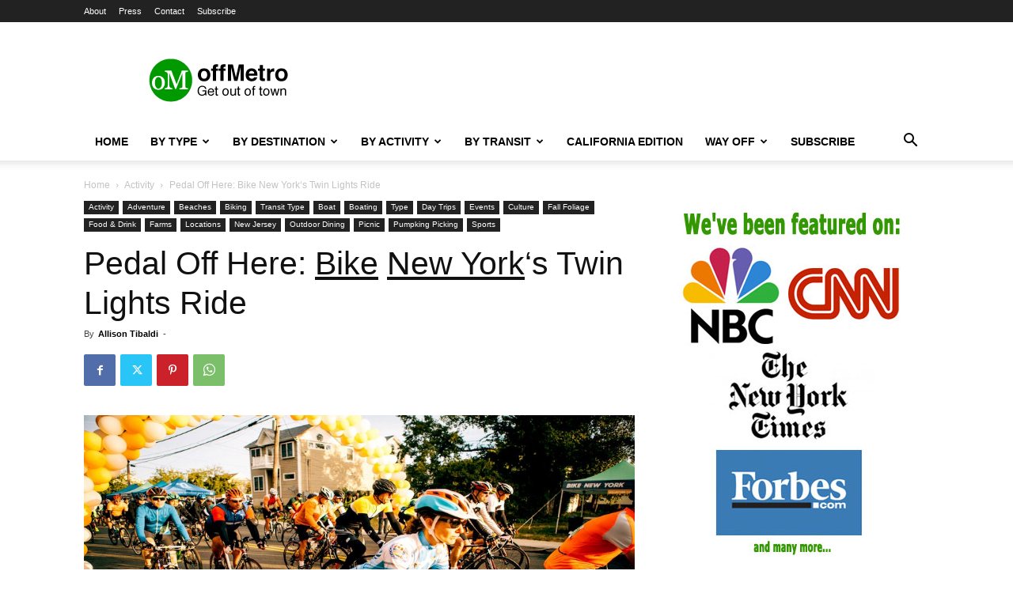

--- FILE ---
content_type: text/html; charset=UTF-8
request_url: https://offmetro.com/ny/53861/bike-new-york-twin-lights-ride/
body_size: 27702
content:
<!doctype html > <!--[if IE 8]><html class="ie8" lang="en"> <![endif]--> <!--[if IE 9]><html class="ie9" lang="en"> <![endif]--> <!--[if gt IE 8]><!--><html lang="en-US" prefix="og: https://ogp.me/ns#"> <!--<![endif]--><head><title>Bike New York Twin Lights Ride</title><link rel="stylesheet" id="siteground-optimizer-combined-css-261e25443919b40be861102fa9b6a475" href="https://offmetro.com/ny/wp-content/uploads/siteground-optimizer-assets/siteground-optimizer-combined-css-261e25443919b40be861102fa9b6a475.css" media="all" /><meta charset="UTF-8" /><meta name="viewport" content="width=device-width, initial-scale=1.0"><link rel="pingback" href="https://offmetro.com/ny/xmlrpc.php" /> <style>img:is([sizes="auto" i], [sizes^="auto," i]) { contain-intrinsic-size: 3000px 1500px }</style> <!-- Search Engine Optimization by Rank Math - https://rankmath.com/ --><meta name="description" content="Pedal the most beautiful parts of New Jersey during the Bike New York Twin Lights Ride on September 26, 2016. Enjoy great food and views at the Finish Festival."/><meta name="robots" content="follow, index, max-snippet:-1, max-video-preview:-1, max-image-preview:large"/><link rel="canonical" href="https://offmetro.com/ny/53861/bike-new-york-twin-lights-ride/" /><meta property="og:locale" content="en_US" /><meta property="og:type" content="article" /><meta property="og:title" content="Bike New York Twin Lights Ride" /><meta property="og:description" content="Pedal the most beautiful parts of New Jersey during the Bike New York Twin Lights Ride on September 26, 2016. Enjoy great food and views at the Finish Festival." /><meta property="og:url" content="https://offmetro.com/ny/53861/bike-new-york-twin-lights-ride/" /><meta property="og:site_name" content="offMetro NY" /><meta property="article:publisher" content="https://www.facebook.com/offmanhattan/" /><meta property="article:tag" content="adventure" /><meta property="article:tag" content="beach" /><meta property="article:tag" content="bike" /><meta property="article:tag" content="biking" /><meta property="article:tag" content="budget-friendly" /><meta property="article:tag" content="family-friendly" /><meta property="article:tag" content="farm" /><meta property="article:tag" content="festival" /><meta property="article:tag" content="food" /><meta property="article:tag" content="green" /><meta property="article:tag" content="locally-sourced" /><meta property="article:tag" content="New Jersey Guide" /><meta property="article:tag" content="outdoors" /><meta property="article:tag" content="park" /><meta property="article:tag" content="views" /><meta property="article:section" content="Activity" /><meta property="og:updated_time" content="2019-10-27T23:23:59-04:00" /><meta property="og:image" content="https://offmetro.com/ny/wp-content/uploads/2016/08/Bike-New-York-e1472071208407.jpg" /><meta property="og:image:secure_url" content="https://offmetro.com/ny/wp-content/uploads/2016/08/Bike-New-York-e1472071208407.jpg" /><meta property="og:image:width" content="960" /><meta property="og:image:height" content="540" /><meta property="og:image:alt" content="Bike New York e1472071208407" /><meta property="og:image:type" content="image/jpeg" /><meta property="article:published_time" content="2016-08-23T22:45:00-04:00" /><meta property="article:modified_time" content="2019-10-27T23:23:59-04:00" /><meta name="twitter:card" content="summary_large_image" /><meta name="twitter:title" content="Bike New York Twin Lights Ride" /><meta name="twitter:description" content="Pedal the most beautiful parts of New Jersey during the Bike New York Twin Lights Ride on September 26, 2016. Enjoy great food and views at the Finish Festival." /><meta name="twitter:site" content="@offMetroNY" /><meta name="twitter:creator" content="@offMetroNY" /><meta name="twitter:image" content="https://offmetro.com/ny/wp-content/uploads/2016/08/Bike-New-York-e1472071208407.jpg" /><meta name="twitter:label1" content="Written by" /><meta name="twitter:data1" content="Allison Tibaldi" /><meta name="twitter:label2" content="Time to read" /><meta name="twitter:data2" content="1 minute" /> <script type="application/ld+json" class="rank-math-schema">{"@context":"https://schema.org","@graph":[{"@type":["TouristInformationCenter","Organization"],"@id":"https://offmetro.com/ny/#organization","name":"offMetro","url":"https://offmetro.com/ny","sameAs":["https://www.facebook.com/offmanhattan/","https://twitter.com/offMetroNY"],"logo":{"@type":"ImageObject","@id":"https://offmetro.com/ny/#logo","url":"https://offmetro.com/ny/wp-content/uploads/2018/12/logo2x.png","contentUrl":"https://offmetro.com/ny/wp-content/uploads/2018/12/logo2x.png","caption":"offMetro","inLanguage":"en-US","width":"176","height":"162"},"openingHours":["Monday,Tuesday,Wednesday,Thursday,Friday,Saturday,Sunday 09:00-17:00"],"image":{"@id":"https://offmetro.com/ny/#logo"}},{"@type":"WebSite","@id":"https://offmetro.com/ny/#website","url":"https://offmetro.com/ny","name":"offMetro","publisher":{"@id":"https://offmetro.com/ny/#organization"},"inLanguage":"en-US"},{"@type":"ImageObject","@id":"https://offmetro.com/ny/wp-content/uploads/2016/08/Bike-New-York-e1472071208407.jpg","url":"https://offmetro.com/ny/wp-content/uploads/2016/08/Bike-New-York-e1472071208407.jpg","width":"960","height":"540","caption":"Bike New York e1472071208407","inLanguage":"en-US"},{"@type":"WebPage","@id":"https://offmetro.com/ny/53861/bike-new-york-twin-lights-ride/#webpage","url":"https://offmetro.com/ny/53861/bike-new-york-twin-lights-ride/","name":"Bike New York Twin Lights Ride","datePublished":"2016-08-23T22:45:00-04:00","dateModified":"2019-10-27T23:23:59-04:00","isPartOf":{"@id":"https://offmetro.com/ny/#website"},"primaryImageOfPage":{"@id":"https://offmetro.com/ny/wp-content/uploads/2016/08/Bike-New-York-e1472071208407.jpg"},"inLanguage":"en-US"},{"@type":"Person","@id":"https://offmetro.com/ny/author/allison-tibaldi/","name":"Allison Tibaldi","url":"https://offmetro.com/ny/author/allison-tibaldi/","image":{"@type":"ImageObject","@id":"https://secure.gravatar.com/avatar/56c6d3a6952a5f3a7bc5f2d64cae7adf?s=96&amp;d=mm&amp;r=g","url":"https://secure.gravatar.com/avatar/56c6d3a6952a5f3a7bc5f2d64cae7adf?s=96&amp;d=mm&amp;r=g","caption":"Allison Tibaldi","inLanguage":"en-US"},"worksFor":{"@id":"https://offmetro.com/ny/#organization"}},{"@type":"BlogPosting","headline":"Bike New York Twin Lights Ride","datePublished":"2016-08-23T22:45:00-04:00","dateModified":"2019-10-27T23:23:59-04:00","author":{"@id":"https://offmetro.com/ny/author/allison-tibaldi/","name":"Allison Tibaldi"},"publisher":{"@id":"https://offmetro.com/ny/#organization"},"description":"Pedal the most beautiful parts of New Jersey during the Bike New York Twin Lights Ride on September 26, 2016. Enjoy great food and views at the Finish Festival.","name":"Bike New York Twin Lights Ride","@id":"https://offmetro.com/ny/53861/bike-new-york-twin-lights-ride/#richSnippet","isPartOf":{"@id":"https://offmetro.com/ny/53861/bike-new-york-twin-lights-ride/#webpage"},"image":{"@id":"https://offmetro.com/ny/wp-content/uploads/2016/08/Bike-New-York-e1472071208407.jpg"},"inLanguage":"en-US","mainEntityOfPage":{"@id":"https://offmetro.com/ny/53861/bike-new-york-twin-lights-ride/#webpage"}}]}</script> <!-- /Rank Math WordPress SEO plugin --><link rel='dns-prefetch' href='//scripts.mediavine.com' /><link rel="alternate" type="application/rss+xml" title="offMetro NY &raquo; Feed" href="https://offmetro.com/ny/feed/" /><link rel="alternate" type="application/rss+xml" title="offMetro NY &raquo; Comments Feed" href="https://offmetro.com/ny/comments/feed/" /><link rel="alternate" type="application/rss+xml" title="offMetro NY &raquo; Pedal Off Here: Bike New York&#8216;s Twin Lights Ride Comments Feed" href="https://offmetro.com/ny/53861/bike-new-york-twin-lights-ride/feed/" /> <style id='classic-theme-styles-inline-css' type='text/css'> /*! This file is auto-generated */
.wp-block-button__link{color:#fff;background-color:#32373c;border-radius:9999px;box-shadow:none;text-decoration:none;padding:calc(.667em + 2px) calc(1.333em + 2px);font-size:1.125em}.wp-block-file__button{background:#32373c;color:#fff;text-decoration:none} </style> <style id='global-styles-inline-css' type='text/css'> :root{--wp--preset--aspect-ratio--square: 1;--wp--preset--aspect-ratio--4-3: 4/3;--wp--preset--aspect-ratio--3-4: 3/4;--wp--preset--aspect-ratio--3-2: 3/2;--wp--preset--aspect-ratio--2-3: 2/3;--wp--preset--aspect-ratio--16-9: 16/9;--wp--preset--aspect-ratio--9-16: 9/16;--wp--preset--color--black: #000000;--wp--preset--color--cyan-bluish-gray: #abb8c3;--wp--preset--color--white: #ffffff;--wp--preset--color--pale-pink: #f78da7;--wp--preset--color--vivid-red: #cf2e2e;--wp--preset--color--luminous-vivid-orange: #ff6900;--wp--preset--color--luminous-vivid-amber: #fcb900;--wp--preset--color--light-green-cyan: #7bdcb5;--wp--preset--color--vivid-green-cyan: #00d084;--wp--preset--color--pale-cyan-blue: #8ed1fc;--wp--preset--color--vivid-cyan-blue: #0693e3;--wp--preset--color--vivid-purple: #9b51e0;--wp--preset--gradient--vivid-cyan-blue-to-vivid-purple: linear-gradient(135deg,rgba(6,147,227,1) 0%,rgb(155,81,224) 100%);--wp--preset--gradient--light-green-cyan-to-vivid-green-cyan: linear-gradient(135deg,rgb(122,220,180) 0%,rgb(0,208,130) 100%);--wp--preset--gradient--luminous-vivid-amber-to-luminous-vivid-orange: linear-gradient(135deg,rgba(252,185,0,1) 0%,rgba(255,105,0,1) 100%);--wp--preset--gradient--luminous-vivid-orange-to-vivid-red: linear-gradient(135deg,rgba(255,105,0,1) 0%,rgb(207,46,46) 100%);--wp--preset--gradient--very-light-gray-to-cyan-bluish-gray: linear-gradient(135deg,rgb(238,238,238) 0%,rgb(169,184,195) 100%);--wp--preset--gradient--cool-to-warm-spectrum: linear-gradient(135deg,rgb(74,234,220) 0%,rgb(151,120,209) 20%,rgb(207,42,186) 40%,rgb(238,44,130) 60%,rgb(251,105,98) 80%,rgb(254,248,76) 100%);--wp--preset--gradient--blush-light-purple: linear-gradient(135deg,rgb(255,206,236) 0%,rgb(152,150,240) 100%);--wp--preset--gradient--blush-bordeaux: linear-gradient(135deg,rgb(254,205,165) 0%,rgb(254,45,45) 50%,rgb(107,0,62) 100%);--wp--preset--gradient--luminous-dusk: linear-gradient(135deg,rgb(255,203,112) 0%,rgb(199,81,192) 50%,rgb(65,88,208) 100%);--wp--preset--gradient--pale-ocean: linear-gradient(135deg,rgb(255,245,203) 0%,rgb(182,227,212) 50%,rgb(51,167,181) 100%);--wp--preset--gradient--electric-grass: linear-gradient(135deg,rgb(202,248,128) 0%,rgb(113,206,126) 100%);--wp--preset--gradient--midnight: linear-gradient(135deg,rgb(2,3,129) 0%,rgb(40,116,252) 100%);--wp--preset--font-size--small: 11px;--wp--preset--font-size--medium: 20px;--wp--preset--font-size--large: 32px;--wp--preset--font-size--x-large: 42px;--wp--preset--font-size--regular: 15px;--wp--preset--font-size--larger: 50px;--wp--preset--spacing--20: 0.44rem;--wp--preset--spacing--30: 0.67rem;--wp--preset--spacing--40: 1rem;--wp--preset--spacing--50: 1.5rem;--wp--preset--spacing--60: 2.25rem;--wp--preset--spacing--70: 3.38rem;--wp--preset--spacing--80: 5.06rem;--wp--preset--shadow--natural: 6px 6px 9px rgba(0, 0, 0, 0.2);--wp--preset--shadow--deep: 12px 12px 50px rgba(0, 0, 0, 0.4);--wp--preset--shadow--sharp: 6px 6px 0px rgba(0, 0, 0, 0.2);--wp--preset--shadow--outlined: 6px 6px 0px -3px rgba(255, 255, 255, 1), 6px 6px rgba(0, 0, 0, 1);--wp--preset--shadow--crisp: 6px 6px 0px rgba(0, 0, 0, 1);}:where(.is-layout-flex){gap: 0.5em;}:where(.is-layout-grid){gap: 0.5em;}body .is-layout-flex{display: flex;}.is-layout-flex{flex-wrap: wrap;align-items: center;}.is-layout-flex > :is(*, div){margin: 0;}body .is-layout-grid{display: grid;}.is-layout-grid > :is(*, div){margin: 0;}:where(.wp-block-columns.is-layout-flex){gap: 2em;}:where(.wp-block-columns.is-layout-grid){gap: 2em;}:where(.wp-block-post-template.is-layout-flex){gap: 1.25em;}:where(.wp-block-post-template.is-layout-grid){gap: 1.25em;}.has-black-color{color: var(--wp--preset--color--black) !important;}.has-cyan-bluish-gray-color{color: var(--wp--preset--color--cyan-bluish-gray) !important;}.has-white-color{color: var(--wp--preset--color--white) !important;}.has-pale-pink-color{color: var(--wp--preset--color--pale-pink) !important;}.has-vivid-red-color{color: var(--wp--preset--color--vivid-red) !important;}.has-luminous-vivid-orange-color{color: var(--wp--preset--color--luminous-vivid-orange) !important;}.has-luminous-vivid-amber-color{color: var(--wp--preset--color--luminous-vivid-amber) !important;}.has-light-green-cyan-color{color: var(--wp--preset--color--light-green-cyan) !important;}.has-vivid-green-cyan-color{color: var(--wp--preset--color--vivid-green-cyan) !important;}.has-pale-cyan-blue-color{color: var(--wp--preset--color--pale-cyan-blue) !important;}.has-vivid-cyan-blue-color{color: var(--wp--preset--color--vivid-cyan-blue) !important;}.has-vivid-purple-color{color: var(--wp--preset--color--vivid-purple) !important;}.has-black-background-color{background-color: var(--wp--preset--color--black) !important;}.has-cyan-bluish-gray-background-color{background-color: var(--wp--preset--color--cyan-bluish-gray) !important;}.has-white-background-color{background-color: var(--wp--preset--color--white) !important;}.has-pale-pink-background-color{background-color: var(--wp--preset--color--pale-pink) !important;}.has-vivid-red-background-color{background-color: var(--wp--preset--color--vivid-red) !important;}.has-luminous-vivid-orange-background-color{background-color: var(--wp--preset--color--luminous-vivid-orange) !important;}.has-luminous-vivid-amber-background-color{background-color: var(--wp--preset--color--luminous-vivid-amber) !important;}.has-light-green-cyan-background-color{background-color: var(--wp--preset--color--light-green-cyan) !important;}.has-vivid-green-cyan-background-color{background-color: var(--wp--preset--color--vivid-green-cyan) !important;}.has-pale-cyan-blue-background-color{background-color: var(--wp--preset--color--pale-cyan-blue) !important;}.has-vivid-cyan-blue-background-color{background-color: var(--wp--preset--color--vivid-cyan-blue) !important;}.has-vivid-purple-background-color{background-color: var(--wp--preset--color--vivid-purple) !important;}.has-black-border-color{border-color: var(--wp--preset--color--black) !important;}.has-cyan-bluish-gray-border-color{border-color: var(--wp--preset--color--cyan-bluish-gray) !important;}.has-white-border-color{border-color: var(--wp--preset--color--white) !important;}.has-pale-pink-border-color{border-color: var(--wp--preset--color--pale-pink) !important;}.has-vivid-red-border-color{border-color: var(--wp--preset--color--vivid-red) !important;}.has-luminous-vivid-orange-border-color{border-color: var(--wp--preset--color--luminous-vivid-orange) !important;}.has-luminous-vivid-amber-border-color{border-color: var(--wp--preset--color--luminous-vivid-amber) !important;}.has-light-green-cyan-border-color{border-color: var(--wp--preset--color--light-green-cyan) !important;}.has-vivid-green-cyan-border-color{border-color: var(--wp--preset--color--vivid-green-cyan) !important;}.has-pale-cyan-blue-border-color{border-color: var(--wp--preset--color--pale-cyan-blue) !important;}.has-vivid-cyan-blue-border-color{border-color: var(--wp--preset--color--vivid-cyan-blue) !important;}.has-vivid-purple-border-color{border-color: var(--wp--preset--color--vivid-purple) !important;}.has-vivid-cyan-blue-to-vivid-purple-gradient-background{background: var(--wp--preset--gradient--vivid-cyan-blue-to-vivid-purple) !important;}.has-light-green-cyan-to-vivid-green-cyan-gradient-background{background: var(--wp--preset--gradient--light-green-cyan-to-vivid-green-cyan) !important;}.has-luminous-vivid-amber-to-luminous-vivid-orange-gradient-background{background: var(--wp--preset--gradient--luminous-vivid-amber-to-luminous-vivid-orange) !important;}.has-luminous-vivid-orange-to-vivid-red-gradient-background{background: var(--wp--preset--gradient--luminous-vivid-orange-to-vivid-red) !important;}.has-very-light-gray-to-cyan-bluish-gray-gradient-background{background: var(--wp--preset--gradient--very-light-gray-to-cyan-bluish-gray) !important;}.has-cool-to-warm-spectrum-gradient-background{background: var(--wp--preset--gradient--cool-to-warm-spectrum) !important;}.has-blush-light-purple-gradient-background{background: var(--wp--preset--gradient--blush-light-purple) !important;}.has-blush-bordeaux-gradient-background{background: var(--wp--preset--gradient--blush-bordeaux) !important;}.has-luminous-dusk-gradient-background{background: var(--wp--preset--gradient--luminous-dusk) !important;}.has-pale-ocean-gradient-background{background: var(--wp--preset--gradient--pale-ocean) !important;}.has-electric-grass-gradient-background{background: var(--wp--preset--gradient--electric-grass) !important;}.has-midnight-gradient-background{background: var(--wp--preset--gradient--midnight) !important;}.has-small-font-size{font-size: var(--wp--preset--font-size--small) !important;}.has-medium-font-size{font-size: var(--wp--preset--font-size--medium) !important;}.has-large-font-size{font-size: var(--wp--preset--font-size--large) !important;}.has-x-large-font-size{font-size: var(--wp--preset--font-size--x-large) !important;}
:where(.wp-block-post-template.is-layout-flex){gap: 1.25em;}:where(.wp-block-post-template.is-layout-grid){gap: 1.25em;}
:where(.wp-block-columns.is-layout-flex){gap: 2em;}:where(.wp-block-columns.is-layout-grid){gap: 2em;}
:root :where(.wp-block-pullquote){font-size: 1.5em;line-height: 1.6;} </style> <style id='td-theme-inline-css' type='text/css'>@media (max-width:767px){.td-header-desktop-wrap{display:none}}@media (min-width:767px){.td-header-mobile-wrap{display:none}}</style> <script type="text/javascript" async="async" fetchpriority="high" data-noptimize="1" data-cfasync="false" src="https://scripts.mediavine.com/tags/offmetro-new-owner.js?ver=6.7.4" id="mv-script-wrapper-js"></script> <script type="text/javascript" src="https://offmetro.com/ny/wp-includes/js/jquery/jquery.min.js" id="jquery-core-js"></script><link rel="https://api.w.org/" href="https://offmetro.com/ny/wp-json/" /><link rel="alternate" title="JSON" type="application/json" href="https://offmetro.com/ny/wp-json/wp/v2/posts/53861" /><link rel="EditURI" type="application/rsd+xml" title="RSD" href="https://offmetro.com/ny/xmlrpc.php?rsd" /><meta name="generator" content="WordPress 6.7.4" /><link rel='shortlink' href='https://offmetro.com/ny/?p=53861' /><link rel="alternate" title="oEmbed (JSON)" type="application/json+oembed" href="https://offmetro.com/ny/wp-json/oembed/1.0/embed?url=https%3A%2F%2Foffmetro.com%2Fny%2F53861%2Fbike-new-york-twin-lights-ride%2F" /><link rel="alternate" title="oEmbed (XML)" type="text/xml+oembed" href="https://offmetro.com/ny/wp-json/oembed/1.0/embed?url=https%3A%2F%2Foffmetro.com%2Fny%2F53861%2Fbike-new-york-twin-lights-ride%2F&#038;format=xml" /> <style> :root {
 --mv-create-radius: 0;
 } </style> <style> .mv-create-card {
 --mv-create-base: #333 !important;
--mv-create-secondary-base: #009900 !important;
--mv-create-alt: #5c5c5c !important;
--mv-create-alt-hover: #7d7d7d !important;
--mv-create-text: #fff !important;
--mv-create-alt: #33ad33 !important;
--mv-create-secondary-alt-hover: #339533 !important;
--mv-create-secondary-text: #fff !important;
--mv-create-secondary-base-trans: rgba(0, 153, 0, 0.8) !important;
--mv-star-fill: #80cc80 !important;
--mv-star-fill-hover: #009900 !important;				} </style> <script> window.tdb_global_vars = {"wpRestUrl":"https:\/\/offmetro.com\/ny\/wp-json\/","permalinkStructure":"\/%post_id%\/%postname%\/"};
 window.tdb_p_autoload_vars = {"isAjax":false,"isAdminBarShowing":false,"autoloadStatus":"off","origPostEditUrl":null}; </script> <style id="tdb-global-colors">:root{--accent-color:#fff}</style> <style type="text/css">a.st_tag, a.internal_tag, .st_tag, .internal_tag { text-decoration: underline !important; }</style><meta name="generator" content="Powered by Slider Revolution 6.6.19 - responsive, Mobile-Friendly Slider Plugin for WordPress with comfortable drag and drop interface." /> <!-- JS generated by theme --> <script type="text/javascript" id="td-generated-header-js"> var tdBlocksArray = []; //here we store all the items for the current page
 // td_block class - each ajax block uses a object of this class for requests
 function tdBlock() {
 this.id = '';
 this.block_type = 1; //block type id (1-234 etc)
 this.atts = '';
 this.td_column_number = '';
 this.td_current_page = 1; //
 this.post_count = 0; //from wp
 this.found_posts = 0; //from wp
 this.max_num_pages = 0; //from wp
 this.td_filter_value = ''; //current live filter value
 this.is_ajax_running = false;
 this.td_user_action = ''; // load more or infinite loader (used by the animation)
 this.header_color = '';
 this.ajax_pagination_infinite_stop = ''; //show load more at page x
 }
 // td_js_generator - mini detector
 ( function () {
 var htmlTag = document.getElementsByTagName("html")[0];
 if ( navigator.userAgent.indexOf("MSIE 10.0") > -1 ) {
 htmlTag.className += ' ie10';
 }
 if ( !!navigator.userAgent.match(/Trident.*rv\:11\./) ) {
 htmlTag.className += ' ie11';
 }
 if ( navigator.userAgent.indexOf("Edge") > -1 ) {
 htmlTag.className += ' ieEdge';
 }
 if ( /(iPad|iPhone|iPod)/g.test(navigator.userAgent) ) {
 htmlTag.className += ' td-md-is-ios';
 }
 var user_agent = navigator.userAgent.toLowerCase();
 if ( user_agent.indexOf("android") > -1 ) {
 htmlTag.className += ' td-md-is-android';
 }
 if ( -1 !== navigator.userAgent.indexOf('Mac OS X')  ) {
 htmlTag.className += ' td-md-is-os-x';
 }
 if ( /chrom(e|ium)/.test(navigator.userAgent.toLowerCase()) ) {
 htmlTag.className += ' td-md-is-chrome';
 }
 if ( -1 !== navigator.userAgent.indexOf('Firefox') ) {
 htmlTag.className += ' td-md-is-firefox';
 }
 if ( -1 !== navigator.userAgent.indexOf('Safari') && -1 === navigator.userAgent.indexOf('Chrome') ) {
 htmlTag.className += ' td-md-is-safari';
 }
 if( -1 !== navigator.userAgent.indexOf('IEMobile') ){
 htmlTag.className += ' td-md-is-iemobile';
 }
 })();
 var tdLocalCache = {};
 ( function () {
 "use strict";
 tdLocalCache = {
 data: {},
 remove: function (resource_id) {
 delete tdLocalCache.data[resource_id];
 },
 exist: function (resource_id) {
 return tdLocalCache.data.hasOwnProperty(resource_id) && tdLocalCache.data[resource_id] !== null;
 },
 get: function (resource_id) {
 return tdLocalCache.data[resource_id];
 },
 set: function (resource_id, cachedData) {
 tdLocalCache.remove(resource_id);
 tdLocalCache.data[resource_id] = cachedData;
 }
 };
 })(); 
var td_viewport_interval_list=[{"limitBottom":767,"sidebarWidth":228},{"limitBottom":1018,"sidebarWidth":300},{"limitBottom":1140,"sidebarWidth":324}];
var td_animation_stack_effect="type0";
var tds_animation_stack=true;
var td_animation_stack_specific_selectors=".entry-thumb, img, .td-lazy-img";
var td_animation_stack_general_selectors=".td-animation-stack img, .td-animation-stack .entry-thumb, .post img, .td-animation-stack .td-lazy-img";
var tds_show_more_info="Show more info";
var tds_show_less_info="Show less info";
var tdc_is_installed="yes";
var td_ajax_url="https:\/\/offmetro.com\/ny\/wp-admin\/admin-ajax.php?td_theme_name=Newspaper&v=12.6.8";
var td_get_template_directory_uri="https:\/\/offmetro.com\/ny\/wp-content\/plugins\/td-composer\/legacy\/common";
var tds_snap_menu="";
var tds_logo_on_sticky="";
var tds_header_style="";
var td_please_wait="Please wait...";
var td_email_user_pass_incorrect="User or password incorrect!";
var td_email_user_incorrect="Email or username incorrect!";
var td_email_incorrect="Email incorrect!";
var td_user_incorrect="Username incorrect!";
var td_email_user_empty="Email or username empty!";
var td_pass_empty="Pass empty!";
var td_pass_pattern_incorrect="Invalid Pass Pattern!";
var td_retype_pass_incorrect="Retyped Pass incorrect!";
var tds_more_articles_on_post_enable="";
var tds_more_articles_on_post_time_to_wait="";
var tds_more_articles_on_post_pages_distance_from_top=0;
var tds_captcha="";
var tds_theme_color_site_wide="#4db2ec";
var tds_smart_sidebar="";
var tdThemeName="Newspaper";
var tdThemeNameWl="Newspaper";
var td_magnific_popup_translation_tPrev="Previous (Left arrow key)";
var td_magnific_popup_translation_tNext="Next (Right arrow key)";
var td_magnific_popup_translation_tCounter="%curr% of %total%";
var td_magnific_popup_translation_ajax_tError="The content from %url% could not be loaded.";
var td_magnific_popup_translation_image_tError="The image #%curr% could not be loaded.";
var tdBlockNonce="18c1783362";
var tdMobileMenu="enabled";
var tdMobileSearch="enabled";
var tdDateNamesI18n={"month_names":["January","February","March","April","May","June","July","August","September","October","November","December"],"month_names_short":["Jan","Feb","Mar","Apr","May","Jun","Jul","Aug","Sep","Oct","Nov","Dec"],"day_names":["Sunday","Monday","Tuesday","Wednesday","Thursday","Friday","Saturday"],"day_names_short":["Sun","Mon","Tue","Wed","Thu","Fri","Sat"]};
var td_reset_pass_empty="Please enter a new password before proceeding.";
var td_reset_pass_confirm_empty="Please confirm the new password before proceeding.";
var td_reset_pass_not_matching="Please make sure that the passwords match.";
var tdb_modal_confirm="Save";
var tdb_modal_cancel="Cancel";
var tdb_modal_confirm_alt="Yes";
var tdb_modal_cancel_alt="No";
var td_deploy_mode="deploy";
var td_ad_background_click_link="";
var td_ad_background_click_target=""; </script> <style type="text/css">.saboxplugin-wrap{-webkit-box-sizing:border-box;-moz-box-sizing:border-box;-ms-box-sizing:border-box;box-sizing:border-box;border:1px solid #eee;width:100%;clear:both;display:block;overflow:hidden;word-wrap:break-word;position:relative}.saboxplugin-wrap .saboxplugin-gravatar{float:left;padding:0 20px 20px 20px}.saboxplugin-wrap .saboxplugin-gravatar img{max-width:100px;height:auto;border-radius:0;}.saboxplugin-wrap .saboxplugin-authorname{font-size:18px;line-height:1;margin:20px 0 0 20px;display:block}.saboxplugin-wrap .saboxplugin-authorname a{text-decoration:none}.saboxplugin-wrap .saboxplugin-authorname a:focus{outline:0}.saboxplugin-wrap .saboxplugin-desc{display:block;margin:5px 20px}.saboxplugin-wrap .saboxplugin-desc a{text-decoration:underline}.saboxplugin-wrap .saboxplugin-desc p{margin:5px 0 12px}.saboxplugin-wrap .saboxplugin-web{margin:0 20px 15px;text-align:left}.saboxplugin-wrap .sab-web-position{text-align:right}.saboxplugin-wrap .saboxplugin-web a{color:#ccc;text-decoration:none}.saboxplugin-wrap .saboxplugin-socials{position:relative;display:block;background:#fcfcfc;padding:5px;border-top:1px solid #eee}.saboxplugin-wrap .saboxplugin-socials a svg{width:20px;height:20px}.saboxplugin-wrap .saboxplugin-socials a svg .st2{fill:#fff; transform-origin:center center;}.saboxplugin-wrap .saboxplugin-socials a svg .st1{fill:rgba(0,0,0,.3)}.saboxplugin-wrap .saboxplugin-socials a:hover{opacity:.8;-webkit-transition:opacity .4s;-moz-transition:opacity .4s;-o-transition:opacity .4s;transition:opacity .4s;box-shadow:none!important;-webkit-box-shadow:none!important}.saboxplugin-wrap .saboxplugin-socials .saboxplugin-icon-color{box-shadow:none;padding:0;border:0;-webkit-transition:opacity .4s;-moz-transition:opacity .4s;-o-transition:opacity .4s;transition:opacity .4s;display:inline-block;color:#fff;font-size:0;text-decoration:inherit;margin:5px;-webkit-border-radius:0;-moz-border-radius:0;-ms-border-radius:0;-o-border-radius:0;border-radius:0;overflow:hidden}.saboxplugin-wrap .saboxplugin-socials .saboxplugin-icon-grey{text-decoration:inherit;box-shadow:none;position:relative;display:-moz-inline-stack;display:inline-block;vertical-align:middle;zoom:1;margin:10px 5px;color:#444;fill:#444}.clearfix:after,.clearfix:before{content:' ';display:table;line-height:0;clear:both}.ie7 .clearfix{zoom:1}.saboxplugin-socials.sabox-colored .saboxplugin-icon-color .sab-twitch{border-color:#38245c}.saboxplugin-socials.sabox-colored .saboxplugin-icon-color .sab-behance{border-color:#003eb0}.saboxplugin-socials.sabox-colored .saboxplugin-icon-color .sab-deviantart{border-color:#036824}.saboxplugin-socials.sabox-colored .saboxplugin-icon-color .sab-digg{border-color:#00327c}.saboxplugin-socials.sabox-colored .saboxplugin-icon-color .sab-dribbble{border-color:#ba1655}.saboxplugin-socials.sabox-colored .saboxplugin-icon-color .sab-facebook{border-color:#1e2e4f}.saboxplugin-socials.sabox-colored .saboxplugin-icon-color .sab-flickr{border-color:#003576}.saboxplugin-socials.sabox-colored .saboxplugin-icon-color .sab-github{border-color:#264874}.saboxplugin-socials.sabox-colored .saboxplugin-icon-color .sab-google{border-color:#0b51c5}.saboxplugin-socials.sabox-colored .saboxplugin-icon-color .sab-html5{border-color:#902e13}.saboxplugin-socials.sabox-colored .saboxplugin-icon-color .sab-instagram{border-color:#1630aa}.saboxplugin-socials.sabox-colored .saboxplugin-icon-color .sab-linkedin{border-color:#00344f}.saboxplugin-socials.sabox-colored .saboxplugin-icon-color .sab-pinterest{border-color:#5b040e}.saboxplugin-socials.sabox-colored .saboxplugin-icon-color .sab-reddit{border-color:#992900}.saboxplugin-socials.sabox-colored .saboxplugin-icon-color .sab-rss{border-color:#a43b0a}.saboxplugin-socials.sabox-colored .saboxplugin-icon-color .sab-sharethis{border-color:#5d8420}.saboxplugin-socials.sabox-colored .saboxplugin-icon-color .sab-soundcloud{border-color:#995200}.saboxplugin-socials.sabox-colored .saboxplugin-icon-color .sab-spotify{border-color:#0f612c}.saboxplugin-socials.sabox-colored .saboxplugin-icon-color .sab-stackoverflow{border-color:#a95009}.saboxplugin-socials.sabox-colored .saboxplugin-icon-color .sab-steam{border-color:#006388}.saboxplugin-socials.sabox-colored .saboxplugin-icon-color .sab-user_email{border-color:#b84e05}.saboxplugin-socials.sabox-colored .saboxplugin-icon-color .sab-tumblr{border-color:#10151b}.saboxplugin-socials.sabox-colored .saboxplugin-icon-color .sab-twitter{border-color:#0967a0}.saboxplugin-socials.sabox-colored .saboxplugin-icon-color .sab-vimeo{border-color:#0d7091}.saboxplugin-socials.sabox-colored .saboxplugin-icon-color .sab-windows{border-color:#003f71}.saboxplugin-socials.sabox-colored .saboxplugin-icon-color .sab-whatsapp{border-color:#003f71}.saboxplugin-socials.sabox-colored .saboxplugin-icon-color .sab-wordpress{border-color:#0f3647}.saboxplugin-socials.sabox-colored .saboxplugin-icon-color .sab-yahoo{border-color:#14002d}.saboxplugin-socials.sabox-colored .saboxplugin-icon-color .sab-youtube{border-color:#900}.saboxplugin-socials.sabox-colored .saboxplugin-icon-color .sab-xing{border-color:#000202}.saboxplugin-socials.sabox-colored .saboxplugin-icon-color .sab-mixcloud{border-color:#2475a0}.saboxplugin-socials.sabox-colored .saboxplugin-icon-color .sab-vk{border-color:#243549}.saboxplugin-socials.sabox-colored .saboxplugin-icon-color .sab-medium{border-color:#00452c}.saboxplugin-socials.sabox-colored .saboxplugin-icon-color .sab-quora{border-color:#420e00}.saboxplugin-socials.sabox-colored .saboxplugin-icon-color .sab-meetup{border-color:#9b181c}.saboxplugin-socials.sabox-colored .saboxplugin-icon-color .sab-goodreads{border-color:#000}.saboxplugin-socials.sabox-colored .saboxplugin-icon-color .sab-snapchat{border-color:#999700}.saboxplugin-socials.sabox-colored .saboxplugin-icon-color .sab-500px{border-color:#00557f}.saboxplugin-socials.sabox-colored .saboxplugin-icon-color .sab-mastodont{border-color:#185886}.sabox-plus-item{margin-bottom:20px}@media screen and (max-width:480px){.saboxplugin-wrap{text-align:center}.saboxplugin-wrap .saboxplugin-gravatar{float:none;padding:20px 0;text-align:center;margin:0 auto;display:block}.saboxplugin-wrap .saboxplugin-gravatar img{float:none;display:inline-block;display:-moz-inline-stack;vertical-align:middle;zoom:1}.saboxplugin-wrap .saboxplugin-desc{margin:0 10px 20px;text-align:center}.saboxplugin-wrap .saboxplugin-authorname{text-align:center;margin:10px 0 20px}}body .saboxplugin-authorname a,body .saboxplugin-authorname a:hover{box-shadow:none;-webkit-box-shadow:none}a.sab-profile-edit{font-size:16px!important;line-height:1!important}.sab-edit-settings a,a.sab-profile-edit{color:#0073aa!important;box-shadow:none!important;-webkit-box-shadow:none!important}.sab-edit-settings{margin-right:15px;position:absolute;right:0;z-index:2;bottom:10px;line-height:20px}.sab-edit-settings i{margin-left:5px}.saboxplugin-socials{line-height:1!important}.rtl .saboxplugin-wrap .saboxplugin-gravatar{float:right}.rtl .saboxplugin-wrap .saboxplugin-authorname{display:flex;align-items:center}.rtl .saboxplugin-wrap .saboxplugin-authorname .sab-profile-edit{margin-right:10px}.rtl .sab-edit-settings{right:auto;left:0}img.sab-custom-avatar{max-width:75px;}.saboxplugin-wrap {margin-top:0px; margin-bottom:0px; padding: 0px 0px }.saboxplugin-wrap .saboxplugin-authorname {font-size:18px; line-height:25px;}.saboxplugin-wrap .saboxplugin-desc p, .saboxplugin-wrap .saboxplugin-desc {font-size:14px !important; line-height:21px !important;}.saboxplugin-wrap .saboxplugin-web {font-size:14px;}.saboxplugin-wrap .saboxplugin-socials a svg {width:18px;height:18px;}</style> <!-- Header style compiled by theme --> <style>.td-page-content p,.td-page-content li,.td-page-content .td_block_text_with_title,.wpb_text_column p{font-size:18px}.td-post-content p,.td-post-content{font-size:18px}.td-page-content p,.td-page-content li,.td-page-content .td_block_text_with_title,.wpb_text_column p{font-size:18px}.td-post-content p,.td-post-content{font-size:18px}</style> <script type="application/ld+json"> {
 "@context": "https://schema.org",
 "@type": "BreadcrumbList",
 "itemListElement": [
 {
 "@type": "ListItem",
 "position": 1,
 "item": {
 "@type": "WebSite",
 "@id": "https://offmetro.com/ny/",
 "name": "Home"
 }
 },
 {
 "@type": "ListItem",
 "position": 2,
 "item": {
 "@type": "WebPage",
 "@id": "https://offmetro.com/ny/category/activity-2/",
 "name": "Activity"
 }
 }
 ,{
 "@type": "ListItem",
 "position": 3,
 "item": {
 "@type": "WebPage",
 "@id": "https://offmetro.com/ny/53861/bike-new-york-twin-lights-ride/",
 "name": "Pedal Off Here: Bike New York&#8216;s Twin Lights Ride" 
 }
 } 
 ]
 } </script><link rel="icon" href="https://offmetro.com/ny/wp-content/uploads/2018/12/cropped-logo2x-32x32.png" sizes="32x32" /><link rel="icon" href="https://offmetro.com/ny/wp-content/uploads/2018/12/cropped-logo2x-192x192.png" sizes="192x192" /><link rel="apple-touch-icon" href="https://offmetro.com/ny/wp-content/uploads/2018/12/cropped-logo2x-180x180.png" /><meta name="msapplication-TileImage" content="https://offmetro.com/ny/wp-content/uploads/2018/12/cropped-logo2x-270x270.png" /> <script>function setREVStartSize(e){
 //window.requestAnimationFrame(function() {
 window.RSIW = window.RSIW===undefined ? window.innerWidth : window.RSIW;
 window.RSIH = window.RSIH===undefined ? window.innerHeight : window.RSIH;
 try {
 var pw = document.getElementById(e.c).parentNode.offsetWidth,
 newh;
 pw = pw===0 || isNaN(pw) || (e.l=="fullwidth" || e.layout=="fullwidth") ? window.RSIW : pw;
 e.tabw = e.tabw===undefined ? 0 : parseInt(e.tabw);
 e.thumbw = e.thumbw===undefined ? 0 : parseInt(e.thumbw);
 e.tabh = e.tabh===undefined ? 0 : parseInt(e.tabh);
 e.thumbh = e.thumbh===undefined ? 0 : parseInt(e.thumbh);
 e.tabhide = e.tabhide===undefined ? 0 : parseInt(e.tabhide);
 e.thumbhide = e.thumbhide===undefined ? 0 : parseInt(e.thumbhide);
 e.mh = e.mh===undefined || e.mh=="" || e.mh==="auto" ? 0 : parseInt(e.mh,0);
 if(e.layout==="fullscreen" || e.l==="fullscreen")
 newh = Math.max(e.mh,window.RSIH);
 else{
 e.gw = Array.isArray(e.gw) ? e.gw : [e.gw];
 for (var i in e.rl) if (e.gw[i]===undefined || e.gw[i]===0) e.gw[i] = e.gw[i-1];
 e.gh = e.el===undefined || e.el==="" || (Array.isArray(e.el) && e.el.length==0)? e.gh : e.el;
 e.gh = Array.isArray(e.gh) ? e.gh : [e.gh];
 for (var i in e.rl) if (e.gh[i]===undefined || e.gh[i]===0) e.gh[i] = e.gh[i-1]; 
 var nl = new Array(e.rl.length),
 ix = 0,
 sl;
 e.tabw = e.tabhide>=pw ? 0 : e.tabw;
 e.thumbw = e.thumbhide>=pw ? 0 : e.thumbw;
 e.tabh = e.tabhide>=pw ? 0 : e.tabh;
 e.thumbh = e.thumbhide>=pw ? 0 : e.thumbh;
 for (var i in e.rl) nl[i] = e.rl[i]<window.RSIW ? 0 : e.rl[i];
 sl = nl[0];
 for (var i in nl) if (sl>nl[i] && nl[i]>0) { sl = nl[i]; ix=i;}
 var m = pw>(e.gw[ix]+e.tabw+e.thumbw) ? 1 : (pw-(e.tabw+e.thumbw)) / (e.gw[ix]);
 newh =  (e.gh[ix] * m) + (e.tabh + e.thumbh);
 }
 var el = document.getElementById(e.c);
 if (el!==null && el) el.style.height = newh+"px";
 el = document.getElementById(e.c+"_wrapper");
 if (el!==null && el) {
 el.style.height = newh+"px";
 el.style.display = "block";
 }
 } catch(e){
 console.log("Failure at Presize of Slider:" + e)
 }
 //});
 };</script> <style type="text/css" id="wp-custom-css"> /*Mediavine Sidebar Fix*/
@media only screen and (min-width: 768px) and (max-width:1019px) {
 .td-pb-span8 {
max-width: calc(100% - 328px)!important;
}
.td-main-sidebar {
min-width: 328px!important;
}
}
@media only screen and (max-width: 359px) {
.td-post-content .tdb-block-inner{
 padding-left:3.5px!important;
 padding-right:3.5px!important;
}
}
@media only screen and (min-width: 768px) and (max-width:1018px) {
 .td-pb-span9 {
max-width: calc(100% - 328px)!important;
}
.td-pb-span3 {
min-width: 328px!important;
}
}
@media only screen and (min-width: 1019px) and (max-width: 1140px) {
 .td-pb-span9 {
max-width: calc(100% - 340px)!important;
}
.td-pb-span3 {
min-width: 340px!important;
}
}
@media only screen and (min-width: 1141px) {
 .td-pb-span9 {
max-width: calc(100% - 348px)!important;
}
.td-pb-span3 {
min-width: 348px!important;
}
}
/*End Mediavine Sidebar Fix*/ </style> <!-- Button style compiled by theme --> <style></style> <style id="tdw-css-placeholder"></style></head><body class="post-template-default single single-post postid-53861 single-format-standard td-standard-pack bike-new-york-twin-lights-ride global-block-template-1 td-animation-stack-type0 td-full-layout" itemscope="itemscope" itemtype="https://schema.org/WebPage"><div class="td-scroll-up" data-style="style1"><i class="td-icon-menu-up"></i></div><div class="td-menu-background" style="visibility:hidden"></div><div id="td-mobile-nav" style="visibility:hidden"><div class="td-mobile-container"> <!-- mobile menu top section --><div class="td-menu-socials-wrap"> <!-- socials --><div class="td-menu-socials"></div> <!-- close button --><div class="td-mobile-close"> <span><i class="td-icon-close-mobile"></i></span></div></div> <!-- login section --> <!-- menu section --><div class="td-mobile-content"><div class="menu-primary-container"><ul id="menu-primary" class="td-mobile-main-menu"><li id="menu-item-36709" class="menu-item menu-item-type-custom menu-item-object-custom menu-item-first menu-item-36709"><a href="/ny/" data-wpel-link="internal">Home</a></li><li id="menu-item-53920" class="menu-item menu-item-type-taxonomy menu-item-object-category current-post-ancestor menu-item-has-children menu-item-53920"><a href="https://offmetro.com/ny/category/travel-type/" data-wpel-link="internal">By Type<i class="td-icon-menu-right td-element-after"></i></a><ul class="sub-menu"><li id="menu-item-52892" class="menu-item menu-item-type-taxonomy menu-item-object-category current-post-ancestor current-menu-parent current-post-parent menu-item-52892"><a href="https://offmetro.com/ny/category/travel-type/day-trips/" data-wpel-link="internal">Day Trips</a></li><li id="menu-item-52893" class="menu-item menu-item-type-taxonomy menu-item-object-category menu-item-52893"><a href="https://offmetro.com/ny/category/travel-type/weekend-getaways/" data-wpel-link="internal">Weekend Getaways</a></li><li id="menu-item-53318" class="menu-item menu-item-type-custom menu-item-object-custom menu-item-53318"><a href="http://offmetro.com/world" data-wpel-link="external" target="_blank" rel="external noopener">Way Off</a></li></ul></li><li id="menu-item-53895" class="menu-item menu-item-type-taxonomy menu-item-object-category current-post-ancestor current-menu-parent current-post-parent menu-item-has-children menu-item-53895"><a href="https://offmetro.com/ny/category/locations/" data-wpel-link="internal">By Destination<i class="td-icon-menu-right td-element-after"></i></a><ul class="sub-menu"><li id="menu-item-58170" class="menu-item menu-item-type-post_type menu-item-object-page menu-item-58170"><a href="https://offmetro.com/ny/canada-guide/" data-wpel-link="internal">Canada</a></li><li id="menu-item-58321" class="menu-item menu-item-type-post_type menu-item-object-page menu-item-58321"><a href="https://offmetro.com/ny/connecticut-guide/" data-wpel-link="internal">Connecticut</a></li><li id="menu-item-58070" class="menu-item menu-item-type-post_type menu-item-object-page menu-item-58070"><a href="https://offmetro.com/ny/maine-guide/" data-wpel-link="internal">Maine</a></li><li id="menu-item-68374" class="menu-item menu-item-type-custom menu-item-object-custom menu-item-68374"><a href="https://offmetro.com/ny/tag/massachusetts-guide/" data-wpel-link="internal">Massachussets</a></li><li id="menu-item-68408" class="menu-item menu-item-type-custom menu-item-object-custom menu-item-68408"><a href="https://offmetro.com/ny/tag/new-jersey-guide/" data-wpel-link="internal">New Jersey</a></li><li id="menu-item-53905" class="menu-item menu-item-type-taxonomy menu-item-object-category menu-item-53905"><a href="https://offmetro.com/ny/category/locations/new-york/" data-wpel-link="internal">New York</a></li><li id="menu-item-53906" class="menu-item menu-item-type-taxonomy menu-item-object-category menu-item-53906"><a href="https://offmetro.com/ny/category/locations/pennsylvania-2/" data-wpel-link="internal">Pennsylvania</a></li><li id="menu-item-68409" class="menu-item menu-item-type-custom menu-item-object-custom menu-item-68409"><a href="https://offmetro.com/ny/vermont-guide/" data-wpel-link="internal">Vermont</a></li><li id="menu-item-53909" class="menu-item menu-item-type-taxonomy menu-item-object-category menu-item-53909"><a href="https://offmetro.com/ny/category/locations/washington-dc-destination/" data-wpel-link="internal">Washington, D.C.</a></li></ul></li><li id="menu-item-53877" class="menu-item menu-item-type-taxonomy menu-item-object-category current-post-ancestor current-menu-parent current-post-parent menu-item-has-children menu-item-53877"><a href="https://offmetro.com/ny/category/activity-2/" data-wpel-link="internal">By Activity<i class="td-icon-menu-right td-element-after"></i></a><ul class="sub-menu"><li id="menu-item-53878" class="menu-item menu-item-type-taxonomy menu-item-object-category current-post-ancestor menu-item-53878"><a href="https://offmetro.com/ny/category/activity-2/adventure-activity-2/" data-wpel-link="internal">Adventure</a></li><li id="menu-item-53879" class="menu-item menu-item-type-taxonomy menu-item-object-category current-post-ancestor menu-item-53879"><a href="https://offmetro.com/ny/category/activity-2/culture-2/" data-wpel-link="internal">Culture</a></li><li id="menu-item-53880" class="menu-item menu-item-type-taxonomy menu-item-object-category current-post-ancestor current-menu-parent current-post-parent menu-item-53880"><a href="https://offmetro.com/ny/category/activity-2/food-drink/" data-wpel-link="internal">Food &amp; Drink</a></li><li id="menu-item-53881" class="menu-item menu-item-type-taxonomy menu-item-object-category menu-item-53881"><a href="https://offmetro.com/ny/category/activity-2/health-2/" data-wpel-link="internal">Health</a></li><li id="menu-item-53882" class="menu-item menu-item-type-taxonomy menu-item-object-category menu-item-53882"><a href="https://offmetro.com/ny/category/activity-2/shopping-2/" data-wpel-link="internal">Shopping</a></li><li id="menu-item-53876" class="menu-item menu-item-type-taxonomy menu-item-object-category current-post-ancestor current-menu-parent current-post-parent menu-item-53876"><a href="https://offmetro.com/ny/category/activity-2/sports-2/" data-wpel-link="internal">Sports</a></li></ul></li><li id="menu-item-53914" class="menu-item menu-item-type-taxonomy menu-item-object-category current-post-ancestor menu-item-has-children menu-item-53914"><a href="https://offmetro.com/ny/category/transit-type/" data-wpel-link="internal">By Transit<i class="td-icon-menu-right td-element-after"></i></a><ul class="sub-menu"><li id="menu-item-53934" class="menu-item menu-item-type-taxonomy menu-item-object-category menu-item-53934"><a href="https://offmetro.com/ny/category/transit-type/bike-2/" data-wpel-link="internal">Bike</a></li><li id="menu-item-53918" class="menu-item menu-item-type-taxonomy menu-item-object-category current-post-ancestor current-menu-parent current-post-parent menu-item-53918"><a href="https://offmetro.com/ny/category/transit-type/boat-2/" data-wpel-link="internal">Boat</a></li><li id="menu-item-53917" class="menu-item menu-item-type-taxonomy menu-item-object-category menu-item-53917"><a href="https://offmetro.com/ny/category/transit-type/bus-2/" data-wpel-link="internal">Bus</a></li><li id="menu-item-53915" class="menu-item menu-item-type-taxonomy menu-item-object-category menu-item-53915"><a href="https://offmetro.com/ny/category/transit-type/subway-2/" data-wpel-link="internal">Subway</a></li><li id="menu-item-53916" class="menu-item menu-item-type-taxonomy menu-item-object-category menu-item-53916"><a href="https://offmetro.com/ny/category/transit-type/train-2/" data-wpel-link="internal">Train</a></li></ul></li><li id="menu-item-60477" class="menu-item menu-item-type-custom menu-item-object-custom menu-item-60477"><a href="/ca/" data-wpel-link="internal">California Edition</a></li><li id="menu-item-53317" class="menu-item menu-item-type-custom menu-item-object-custom menu-item-has-children menu-item-53317"><a href="https://offmetro.com/world" data-wpel-link="external" target="_blank" rel="external noopener">Way Off<i class="td-icon-menu-right td-element-after"></i></a><ul class="sub-menu"><li id="menu-item-72865" class="menu-item menu-item-type-custom menu-item-object-custom menu-item-72865"><a href="https://offmetro.com/world/category/europe/" data-wpel-link="external" target="_blank" rel="external noopener">Europe</a></li><li id="menu-item-72867" class="menu-item menu-item-type-custom menu-item-object-custom menu-item-72867"><a href="https://offmetro.com/world/category/destinations/central-america/" data-wpel-link="external" target="_blank" rel="external noopener">Central America</a></li><li id="menu-item-72866" class="menu-item menu-item-type-custom menu-item-object-custom menu-item-72866"><a href="https://offmetro.com/world/category/south-america/" data-wpel-link="external" target="_blank" rel="external noopener">South America</a></li><li id="menu-item-72868" class="menu-item menu-item-type-custom menu-item-object-custom menu-item-72868"><a href="https://offmetro.com/world/category/destinations/asia/" data-wpel-link="external" target="_blank" rel="external noopener">Asia</a></li><li id="menu-item-73027" class="menu-item menu-item-type-taxonomy menu-item-object-category menu-item-73027"><a href="https://offmetro.com/ny/category/blog/" data-wpel-link="internal">Blog</a></li></ul></li><li id="menu-item-71920" class="grow-click-to-subscribe-widget-9b504073-ad62-488e-bff0-0d2b236bc3df menu-item menu-item-type-custom menu-item-object-custom menu-item-71920"><a target="_blank" href="#subscribe">Subscribe</a></li></ul></div></div></div> <!-- register/login section --></div><div class="td-search-background" style="visibility:hidden"></div><div class="td-search-wrap-mob" style="visibility:hidden"><div class="td-drop-down-search"><form method="get" class="td-search-form" action="https://offmetro.com/ny/"> <!-- close button --><div class="td-search-close"> <span><i class="td-icon-close-mobile"></i></span></div><div role="search" class="td-search-input"> <span>Search</span> <input id="td-header-search-mob" type="text" value="" name="s" autocomplete="off" /></div></form><div id="td-aj-search-mob" class="td-ajax-search-flex"></div></div></div><div id="td-outer-wrap" class="td-theme-wrap"><div class="tdc-header-wrap "> <!--
Header style 1
--><div class="td-header-wrap td-header-style-1 "><div class="td-header-top-menu-full td-container-wrap "><div class="td-container td-header-row td-header-top-menu"><div class="top-bar-style-1"><div class="td-header-sp-top-menu"><div class="menu-top-container"><ul id="menu-header" class="top-header-menu"><li id="menu-item-69034" class="menu-item menu-item-type-custom menu-item-object-custom menu-item-first td-menu-item td-normal-menu menu-item-69034"><a href="https://offmetro.com/ny/about-us/" data-wpel-link="internal">About</a></li><li id="menu-item-69043" class="menu-item menu-item-type-post_type menu-item-object-page td-menu-item td-normal-menu menu-item-69043"><a href="https://offmetro.com/ny/press/" data-wpel-link="internal">Press</a></li><li id="menu-item-69038" class="menu-item menu-item-type-custom menu-item-object-custom td-menu-item td-normal-menu menu-item-69038"><a href="https://offmetro.com/ny/contact/" data-wpel-link="internal">Contact</a></li><li id="menu-item-71923" class="grow-click-to-subscribe-widget-9b504073-ad62-488e-bff0-0d2b236bc3df menu-item menu-item-type-custom menu-item-object-custom td-menu-item td-normal-menu menu-item-71923"><a href="#subscribe">Subscribe</a></li></ul></div></div><div class="td-header-sp-top-widget"></div></div> <!-- LOGIN MODAL --><div id="login-form" class="white-popup-block mfp-hide mfp-with-anim td-login-modal-wrap"><div class="td-login-wrap"> <a href="#" aria-label="Back" class="td-back-button"><i class="td-icon-modal-back"></i></a><div id="td-login-div" class="td-login-form-div td-display-block"><div class="td-login-panel-title">Sign in</div><div class="td-login-panel-descr">Welcome! Log into your account</div><div class="td_display_err"></div><form id="loginForm" action="#" method="post"><div class="td-login-inputs"><input class="td-login-input" autocomplete="username" type="text" name="login_email" id="login_email" value="" required><label for="login_email">your username</label></div><div class="td-login-inputs"><input class="td-login-input" autocomplete="current-password" type="password" name="login_pass" id="login_pass" value="" required><label for="login_pass">your password</label></div> <input type="button"  name="login_button" id="login_button" class="wpb_button btn td-login-button" value="Login"></form><div class="td-login-info-text"><a href="#" id="forgot-pass-link">Forgot your password? Get help</a></div></div><div id="td-forgot-pass-div" class="td-login-form-div td-display-none"><div class="td-login-panel-title">Password recovery</div><div class="td-login-panel-descr">Recover your password</div><div class="td_display_err"></div><form id="forgotpassForm" action="#" method="post"><div class="td-login-inputs"><input class="td-login-input" type="text" name="forgot_email" id="forgot_email" value="" required><label for="forgot_email">your email</label></div> <input type="button" name="forgot_button" id="forgot_button" class="wpb_button btn td-login-button" value="Send My Password"></form><div class="td-login-info-text">A password will be e-mailed to you.</div></div></div></div></div></div><div class="td-banner-wrap-full td-logo-wrap-full td-container-wrap "><div class="td-container td-header-row td-header-header"><div class="td-header-sp-logo"> <a class="td-main-logo" href="https://offmetro.com/ny/" data-wpel-link="internal"> <img class="td-retina-data" data-retina="https://offmetro.com/ny/wp-content/uploads/2016/06/logo2x.png" src="https://offmetro.com/ny/wp-content/uploads/2016/05/logo-1.png" alt=""  width="177" height="55"/> <span class="td-visual-hidden">offMetro NY</span> </a></div></div></div><div class="td-header-menu-wrap-full td-container-wrap "><div class="td-header-menu-wrap td-header-gradient "><div class="td-container td-header-row td-header-main-menu"><div id="td-header-menu" role="navigation"><div id="td-top-mobile-toggle"><a href="#" role="button" aria-label="Menu"><i class="td-icon-font td-icon-mobile"></i></a></div><div class="td-main-menu-logo td-logo-in-header"> <a class="td-mobile-logo td-sticky-disable" aria-label="Logo" href="https://offmetro.com/ny/" data-wpel-link="internal"> <img class="td-retina-data" data-retina="https://offmetro.com/ny/wp-content/uploads/2020/03/offMetro-Logo.jpg" src="https://offmetro.com/ny/wp-content/uploads/2016/05/logo-1.png" alt=""  width="177" height="55"/> </a> <a class="td-header-logo td-sticky-disable" aria-label="Logo" href="https://offmetro.com/ny/" data-wpel-link="internal"> <img class="td-retina-data" data-retina="https://offmetro.com/ny/wp-content/uploads/2016/06/logo2x.png" src="https://offmetro.com/ny/wp-content/uploads/2016/05/logo-1.png" alt=""  width="177" height="55"/> </a></div><div class="menu-primary-container"><ul id="menu-primary-1" class="sf-menu"><li class="menu-item menu-item-type-custom menu-item-object-custom menu-item-first td-menu-item td-normal-menu menu-item-36709"><a href="/ny/" data-wpel-link="internal">Home</a></li><li class="menu-item menu-item-type-taxonomy menu-item-object-category current-post-ancestor menu-item-has-children td-menu-item td-normal-menu menu-item-53920"><a href="https://offmetro.com/ny/category/travel-type/" data-wpel-link="internal">By Type</a><ul class="sub-menu"><li class="menu-item menu-item-type-taxonomy menu-item-object-category current-post-ancestor current-menu-parent current-post-parent td-menu-item td-normal-menu menu-item-52892"><a href="https://offmetro.com/ny/category/travel-type/day-trips/" data-wpel-link="internal">Day Trips</a></li><li class="menu-item menu-item-type-taxonomy menu-item-object-category td-menu-item td-normal-menu menu-item-52893"><a href="https://offmetro.com/ny/category/travel-type/weekend-getaways/" data-wpel-link="internal">Weekend Getaways</a></li><li class="menu-item menu-item-type-custom menu-item-object-custom td-menu-item td-normal-menu menu-item-53318"><a href="http://offmetro.com/world" data-wpel-link="external" target="_blank" rel="external noopener">Way Off</a></li></ul></li><li class="menu-item menu-item-type-taxonomy menu-item-object-category current-post-ancestor current-menu-parent current-post-parent menu-item-has-children td-menu-item td-normal-menu menu-item-53895"><a href="https://offmetro.com/ny/category/locations/" data-wpel-link="internal">By Destination</a><ul class="sub-menu"><li class="menu-item menu-item-type-post_type menu-item-object-page td-menu-item td-normal-menu menu-item-58170"><a href="https://offmetro.com/ny/canada-guide/" data-wpel-link="internal">Canada</a></li><li class="menu-item menu-item-type-post_type menu-item-object-page td-menu-item td-normal-menu menu-item-58321"><a href="https://offmetro.com/ny/connecticut-guide/" data-wpel-link="internal">Connecticut</a></li><li class="menu-item menu-item-type-post_type menu-item-object-page td-menu-item td-normal-menu menu-item-58070"><a href="https://offmetro.com/ny/maine-guide/" data-wpel-link="internal">Maine</a></li><li class="menu-item menu-item-type-custom menu-item-object-custom td-menu-item td-normal-menu menu-item-68374"><a href="https://offmetro.com/ny/tag/massachusetts-guide/" data-wpel-link="internal">Massachussets</a></li><li class="menu-item menu-item-type-custom menu-item-object-custom td-menu-item td-normal-menu menu-item-68408"><a href="https://offmetro.com/ny/tag/new-jersey-guide/" data-wpel-link="internal">New Jersey</a></li><li class="menu-item menu-item-type-taxonomy menu-item-object-category td-menu-item td-normal-menu menu-item-53905"><a href="https://offmetro.com/ny/category/locations/new-york/" data-wpel-link="internal">New York</a></li><li class="menu-item menu-item-type-taxonomy menu-item-object-category td-menu-item td-normal-menu menu-item-53906"><a href="https://offmetro.com/ny/category/locations/pennsylvania-2/" data-wpel-link="internal">Pennsylvania</a></li><li class="menu-item menu-item-type-custom menu-item-object-custom td-menu-item td-normal-menu menu-item-68409"><a href="https://offmetro.com/ny/vermont-guide/" data-wpel-link="internal">Vermont</a></li><li class="menu-item menu-item-type-taxonomy menu-item-object-category td-menu-item td-normal-menu menu-item-53909"><a href="https://offmetro.com/ny/category/locations/washington-dc-destination/" data-wpel-link="internal">Washington, D.C.</a></li></ul></li><li class="menu-item menu-item-type-taxonomy menu-item-object-category current-post-ancestor current-menu-parent current-post-parent menu-item-has-children td-menu-item td-normal-menu menu-item-53877"><a href="https://offmetro.com/ny/category/activity-2/" data-wpel-link="internal">By Activity</a><ul class="sub-menu"><li class="menu-item menu-item-type-taxonomy menu-item-object-category current-post-ancestor td-menu-item td-normal-menu menu-item-53878"><a href="https://offmetro.com/ny/category/activity-2/adventure-activity-2/" data-wpel-link="internal">Adventure</a></li><li class="menu-item menu-item-type-taxonomy menu-item-object-category current-post-ancestor td-menu-item td-normal-menu menu-item-53879"><a href="https://offmetro.com/ny/category/activity-2/culture-2/" data-wpel-link="internal">Culture</a></li><li class="menu-item menu-item-type-taxonomy menu-item-object-category current-post-ancestor current-menu-parent current-post-parent td-menu-item td-normal-menu menu-item-53880"><a href="https://offmetro.com/ny/category/activity-2/food-drink/" data-wpel-link="internal">Food &amp; Drink</a></li><li class="menu-item menu-item-type-taxonomy menu-item-object-category td-menu-item td-normal-menu menu-item-53881"><a href="https://offmetro.com/ny/category/activity-2/health-2/" data-wpel-link="internal">Health</a></li><li class="menu-item menu-item-type-taxonomy menu-item-object-category td-menu-item td-normal-menu menu-item-53882"><a href="https://offmetro.com/ny/category/activity-2/shopping-2/" data-wpel-link="internal">Shopping</a></li><li class="menu-item menu-item-type-taxonomy menu-item-object-category current-post-ancestor current-menu-parent current-post-parent td-menu-item td-normal-menu menu-item-53876"><a href="https://offmetro.com/ny/category/activity-2/sports-2/" data-wpel-link="internal">Sports</a></li></ul></li><li class="menu-item menu-item-type-taxonomy menu-item-object-category current-post-ancestor menu-item-has-children td-menu-item td-normal-menu menu-item-53914"><a href="https://offmetro.com/ny/category/transit-type/" data-wpel-link="internal">By Transit</a><ul class="sub-menu"><li class="menu-item menu-item-type-taxonomy menu-item-object-category td-menu-item td-normal-menu menu-item-53934"><a href="https://offmetro.com/ny/category/transit-type/bike-2/" data-wpel-link="internal">Bike</a></li><li class="menu-item menu-item-type-taxonomy menu-item-object-category current-post-ancestor current-menu-parent current-post-parent td-menu-item td-normal-menu menu-item-53918"><a href="https://offmetro.com/ny/category/transit-type/boat-2/" data-wpel-link="internal">Boat</a></li><li class="menu-item menu-item-type-taxonomy menu-item-object-category td-menu-item td-normal-menu menu-item-53917"><a href="https://offmetro.com/ny/category/transit-type/bus-2/" data-wpel-link="internal">Bus</a></li><li class="menu-item menu-item-type-taxonomy menu-item-object-category td-menu-item td-normal-menu menu-item-53915"><a href="https://offmetro.com/ny/category/transit-type/subway-2/" data-wpel-link="internal">Subway</a></li><li class="menu-item menu-item-type-taxonomy menu-item-object-category td-menu-item td-normal-menu menu-item-53916"><a href="https://offmetro.com/ny/category/transit-type/train-2/" data-wpel-link="internal">Train</a></li></ul></li><li class="menu-item menu-item-type-custom menu-item-object-custom td-menu-item td-normal-menu menu-item-60477"><a href="/ca/" data-wpel-link="internal">California Edition</a></li><li class="menu-item menu-item-type-custom menu-item-object-custom menu-item-has-children td-menu-item td-normal-menu menu-item-53317"><a href="https://offmetro.com/world" data-wpel-link="external" target="_blank" rel="external noopener">Way Off</a><ul class="sub-menu"><li class="menu-item menu-item-type-custom menu-item-object-custom td-menu-item td-normal-menu menu-item-72865"><a href="https://offmetro.com/world/category/europe/" data-wpel-link="external" target="_blank" rel="external noopener">Europe</a></li><li class="menu-item menu-item-type-custom menu-item-object-custom td-menu-item td-normal-menu menu-item-72867"><a href="https://offmetro.com/world/category/destinations/central-america/" data-wpel-link="external" target="_blank" rel="external noopener">Central America</a></li><li class="menu-item menu-item-type-custom menu-item-object-custom td-menu-item td-normal-menu menu-item-72866"><a href="https://offmetro.com/world/category/south-america/" data-wpel-link="external" target="_blank" rel="external noopener">South America</a></li><li class="menu-item menu-item-type-custom menu-item-object-custom td-menu-item td-normal-menu menu-item-72868"><a href="https://offmetro.com/world/category/destinations/asia/" data-wpel-link="external" target="_blank" rel="external noopener">Asia</a></li><li class="menu-item menu-item-type-taxonomy menu-item-object-category td-menu-item td-normal-menu menu-item-73027"><a href="https://offmetro.com/ny/category/blog/" data-wpel-link="internal">Blog</a></li></ul></li><li class="grow-click-to-subscribe-widget-9b504073-ad62-488e-bff0-0d2b236bc3df menu-item menu-item-type-custom menu-item-object-custom td-menu-item td-normal-menu menu-item-71920"><a target="_blank" href="#subscribe">Subscribe</a></li></ul></div></div><div class="header-search-wrap"><div class="td-search-btns-wrap"> <a id="td-header-search-button" href="#" role="button" aria-label="Search" class="dropdown-toggle " data-toggle="dropdown"><i class="td-icon-search"></i></a> <a id="td-header-search-button-mob" href="#" role="button" aria-label="Search" class="dropdown-toggle " data-toggle="dropdown"><i class="td-icon-search"></i></a></div><div class="td-drop-down-search" aria-labelledby="td-header-search-button"><form method="get" class="td-search-form" action="https://offmetro.com/ny/"><div role="search" class="td-head-form-search-wrap"> <input id="td-header-search" type="text" value="" name="s" autocomplete="off" /><input class="wpb_button wpb_btn-inverse btn" type="submit" id="td-header-search-top" value="Search" /></div></form><div id="td-aj-search"></div></div></div></div></div></div></div></div><div class="td-main-content-wrap td-container-wrap"><div class="td-container td-post-template-default "><div class="td-crumb-container"><div class="entry-crumbs"><span><a title="" class="entry-crumb" href="https://offmetro.com/ny/" data-wpel-link="internal">Home</a></span> <i class="td-icon-right td-bread-sep"></i> <span><a title="View all posts in Activity" class="entry-crumb" href="https://offmetro.com/ny/category/activity-2/" data-wpel-link="internal">Activity</a></span> <i class="td-icon-right td-bread-sep td-bred-no-url-last"></i> <span class="td-bred-no-url-last">Pedal Off Here: Bike New York&#8216;s Twin Lights Ride</span></div></div><div class="td-pb-row"><div class="td-pb-span8 td-main-content" role="main"><div class="td-ss-main-content"><article id="post-53861" class="post-53861 post type-post status-publish format-standard has-post-thumbnail category-activity-2 category-beaches-adventure-activity-2 category-biking-adventure-activity-2 category-boat-2 category-boating-adventure-activity-2 category-day-trips category-events category-fall-foliage-culture-2 category-farms-food-drink category-food-drink category-locations category-new-jersey-destination category-outdoor-dining category-picnic-food-drink category-pumpkin-picking category-sports-2 tag-adventure tag-beach tag-bike tag-biking tag-budget-friendly tag-family-friendly tag-farm tag-festival tag-food tag-green tag-locally-sourced tag-new-jersey-guide tag-outdoors tag-park tag-views mv-content-wrapper" itemscope itemtype="https://schema.org/Article"><div class="td-post-header"> <!-- category --><ul class="td-category"><li class="entry-category"><a href="https://offmetro.com/ny/category/activity-2/" data-wpel-link="internal">Activity</a></li><li class="entry-category"><a href="https://offmetro.com/ny/category/activity-2/adventure-activity-2/" data-wpel-link="internal">Adventure</a></li><li class="entry-category"><a href="https://offmetro.com/ny/category/activity-2/adventure-activity-2/beaches-adventure-activity-2/" data-wpel-link="internal">Beaches</a></li><li class="entry-category"><a href="https://offmetro.com/ny/category/activity-2/adventure-activity-2/biking-adventure-activity-2/" data-wpel-link="internal">Biking</a></li><li class="entry-category"><a href="https://offmetro.com/ny/category/transit-type/" data-wpel-link="internal">Transit Type</a></li><li class="entry-category"><a href="https://offmetro.com/ny/category/transit-type/boat-2/" data-wpel-link="internal">Boat</a></li><li class="entry-category"><a href="https://offmetro.com/ny/category/activity-2/adventure-activity-2/boating-adventure-activity-2/" data-wpel-link="internal">Boating</a></li><li class="entry-category"><a href="https://offmetro.com/ny/category/travel-type/" data-wpel-link="internal">Type</a></li><li class="entry-category"><a href="https://offmetro.com/ny/category/travel-type/day-trips/" data-wpel-link="internal">Day Trips</a></li><li class="entry-category"><a href="https://offmetro.com/ny/category/events/" data-wpel-link="internal">Events</a></li><li class="entry-category"><a href="https://offmetro.com/ny/category/activity-2/culture-2/" data-wpel-link="internal">Culture</a></li><li class="entry-category"><a href="https://offmetro.com/ny/category/activity-2/culture-2/fall-foliage-culture-2/" data-wpel-link="internal">Fall Foliage</a></li><li class="entry-category"><a href="https://offmetro.com/ny/category/activity-2/food-drink/" data-wpel-link="internal">Food &amp; Drink</a></li><li class="entry-category"><a href="https://offmetro.com/ny/category/activity-2/food-drink/farms-food-drink/" data-wpel-link="internal">Farms</a></li><li class="entry-category"><a href="https://offmetro.com/ny/category/locations/" data-wpel-link="internal">Locations</a></li><li class="entry-category"><a href="https://offmetro.com/ny/category/locations/new-jersey-destination/" data-wpel-link="internal">New Jersey</a></li><li class="entry-category"><a href="https://offmetro.com/ny/category/activity-2/food-drink/outdoor-dining/" data-wpel-link="internal">Outdoor Dining</a></li><li class="entry-category"><a href="https://offmetro.com/ny/category/activity-2/food-drink/picnic-food-drink/" data-wpel-link="internal">Picnic</a></li><li class="entry-category"><a href="https://offmetro.com/ny/category/activity-2/food-drink/pumpkin-picking/" data-wpel-link="internal">Pumpking Picking</a></li><li class="entry-category"><a href="https://offmetro.com/ny/category/activity-2/sports-2/" data-wpel-link="internal">Sports</a></li></ul><header class="td-post-title"><h1 class="entry-title">Pedal Off Here: <a href="https://offmetro.com/ny/category/transit-type/bike-2/" class="st_tag internal_tag " rel="tag" title="Posts tagged with Bike">Bike</a> <a href="https://offmetro.com/ny/category/locations/new-york/" class="st_tag internal_tag " rel="tag" title="Posts tagged with New York">New York</a>&#8216;s Twin Lights Ride</h1><div class="td-module-meta-info"> <!-- author --><div class="td-post-author-name td-post-author-no-dot"><div class="td-author-by">By</div> <a href="https://offmetro.com/ny/author/allison-tibaldi/" data-wpel-link="internal">Allison Tibaldi</a><div class="td-author-line"> -</div></div> <!-- date --> <!-- comments --> <!-- views --></div></header></div><div class="td-post-sharing-top"><div id="td_social_sharing_article_top" class="td-post-sharing td-ps-bg td-ps-notext td-post-sharing-style1 "> <style>.td-post-sharing-classic{position:relative;height:20px}.td-post-sharing{margin-left:-3px;margin-right:-3px;font-family:var(--td_default_google_font_1,'Open Sans','Open Sans Regular',sans-serif);z-index:2;white-space:nowrap;opacity:0}.td-post-sharing.td-social-show-all{white-space:normal}.td-js-loaded .td-post-sharing{-webkit-transition:opacity 0.3s;transition:opacity 0.3s;opacity:1}.td-post-sharing-classic+.td-post-sharing{margin-top:15px}@media (max-width:767px){.td-post-sharing-classic+.td-post-sharing{margin-top:8px}}.td-post-sharing-top{margin-bottom:30px}@media (max-width:767px){.td-post-sharing-top{margin-bottom:20px}}.td-post-sharing-bottom{border-style:solid;border-color:#ededed;border-width:1px 0;padding:21px 0;margin-bottom:42px}.td-post-sharing-bottom .td-post-sharing{margin-bottom:-7px}.td-post-sharing-visible,.td-social-sharing-hidden{display:inline-block}.td-social-sharing-hidden ul{display:none}.td-social-show-all .td-pulldown-filter-list{display:inline-block}.td-social-network,.td-social-handler{position:relative;display:inline-block;margin:0 3px 7px;height:40px;min-width:40px;font-size:11px;text-align:center;vertical-align:middle}.td-ps-notext .td-social-network .td-social-but-icon,.td-ps-notext .td-social-handler .td-social-but-icon{border-top-right-radius:2px;border-bottom-right-radius:2px}.td-social-network{color:#000;overflow:hidden}.td-social-network .td-social-but-icon{border-top-left-radius:2px;border-bottom-left-radius:2px}.td-social-network .td-social-but-text{border-top-right-radius:2px;border-bottom-right-radius:2px}.td-social-network:hover{opacity:0.8!important}.td-social-handler{color:#444;border:1px solid #e9e9e9;border-radius:2px}.td-social-handler .td-social-but-text{font-weight:700}.td-social-handler .td-social-but-text:before{background-color:#000;opacity:0.08}.td-social-share-text{margin-right:18px}.td-social-share-text:before,.td-social-share-text:after{content:'';position:absolute;top:50%;-webkit-transform:translateY(-50%);transform:translateY(-50%);left:100%;width:0;height:0;border-style:solid}.td-social-share-text:before{border-width:9px 0 9px 11px;border-color:transparent transparent transparent #e9e9e9}.td-social-share-text:after{border-width:8px 0 8px 10px;border-color:transparent transparent transparent #fff}.td-social-but-text,.td-social-but-icon{display:inline-block;position:relative}.td-social-but-icon{padding-left:13px;padding-right:13px;line-height:40px;z-index:1}.td-social-but-icon i{position:relative;top:-1px;vertical-align:middle}.td-social-but-text{margin-left:-6px;padding-left:12px;padding-right:17px;line-height:40px}.td-social-but-text:before{content:'';position:absolute;top:12px;left:0;width:1px;height:16px;background-color:#fff;opacity:0.2;z-index:1}.td-social-handler i,.td-social-facebook i,.td-social-reddit i,.td-social-linkedin i,.td-social-tumblr i,.td-social-stumbleupon i,.td-social-vk i,.td-social-viber i,.td-social-flipboard i,.td-social-koo i{font-size:14px}.td-social-telegram i{font-size:16px}.td-social-mail i,.td-social-line i,.td-social-print i{font-size:15px}.td-social-handler .td-icon-share{top:-1px;left:-1px}.td-social-twitter .td-icon-twitter{font-size:14px}.td-social-pinterest .td-icon-pinterest{font-size:13px}.td-social-whatsapp .td-icon-whatsapp,.td-social-kakao .td-icon-kakao{font-size:18px}.td-social-kakao .td-icon-kakao:before{color:#3C1B1D}.td-social-reddit .td-social-but-icon{padding-right:12px}.td-social-reddit .td-icon-reddit{left:-1px}.td-social-telegram .td-social-but-icon{padding-right:12px}.td-social-telegram .td-icon-telegram{left:-1px}.td-social-stumbleupon .td-social-but-icon{padding-right:11px}.td-social-stumbleupon .td-icon-stumbleupon{left:-2px}.td-social-digg .td-social-but-icon{padding-right:11px}.td-social-digg .td-icon-digg{left:-2px;font-size:17px}.td-social-vk .td-social-but-icon{padding-right:11px}.td-social-vk .td-icon-vk{left:-2px}.td-social-naver .td-icon-naver{left:-1px;font-size:16px}.td-social-gettr .td-icon-gettr{font-size:25px}.td-ps-notext .td-social-gettr .td-icon-gettr{left:-5px}.td-social-copy_url{position:relative}.td-social-copy_url-check{position:absolute;top:50%;left:50%;transform:translate(-50%,-50%);color:#fff;opacity:0;pointer-events:none;transition:opacity .2s ease-in-out;z-index:11}.td-social-copy_url .td-icon-copy_url{left:-1px;font-size:17px}.td-social-copy_url-disabled{pointer-events:none}.td-social-copy_url-disabled .td-icon-copy_url{opacity:0}.td-social-copy_url-copied .td-social-copy_url-check{opacity:1}@keyframes social_copy_url_loader{0%{-webkit-transform:rotate(0);transform:rotate(0)}100%{-webkit-transform:rotate(360deg);transform:rotate(360deg)}}.td-social-expand-tabs i{top:-2px;left:-1px;font-size:16px}@media (min-width:767px){.td-social-line,.td-social-viber{display:none}}.td-ps-bg .td-social-network{color:#fff}.td-ps-bg .td-social-facebook .td-social-but-icon,.td-ps-bg .td-social-facebook .td-social-but-text{background-color:#516eab}.td-ps-bg .td-social-twitter .td-social-but-icon,.td-ps-bg .td-social-twitter .td-social-but-text{background-color:#29c5f6}.td-ps-bg .td-social-pinterest .td-social-but-icon,.td-ps-bg .td-social-pinterest .td-social-but-text{background-color:#ca212a}.td-ps-bg .td-social-whatsapp .td-social-but-icon,.td-ps-bg .td-social-whatsapp .td-social-but-text{background-color:#7bbf6a}.td-ps-bg .td-social-reddit .td-social-but-icon,.td-ps-bg .td-social-reddit .td-social-but-text{background-color:#f54200}.td-ps-bg .td-social-mail .td-social-but-icon,.td-ps-bg .td-social-digg .td-social-but-icon,.td-ps-bg .td-social-copy_url .td-social-but-icon,.td-ps-bg .td-social-mail .td-social-but-text,.td-ps-bg .td-social-digg .td-social-but-text,.td-ps-bg .td-social-copy_url .td-social-but-text{background-color:#000}.td-ps-bg .td-social-print .td-social-but-icon,.td-ps-bg .td-social-print .td-social-but-text{background-color:#333}.td-ps-bg .td-social-linkedin .td-social-but-icon,.td-ps-bg .td-social-linkedin .td-social-but-text{background-color:#0266a0}.td-ps-bg .td-social-tumblr .td-social-but-icon,.td-ps-bg .td-social-tumblr .td-social-but-text{background-color:#3e5a70}.td-ps-bg .td-social-telegram .td-social-but-icon,.td-ps-bg .td-social-telegram .td-social-but-text{background-color:#179cde}.td-ps-bg .td-social-stumbleupon .td-social-but-icon,.td-ps-bg .td-social-stumbleupon .td-social-but-text{background-color:#ee4813}.td-ps-bg .td-social-vk .td-social-but-icon,.td-ps-bg .td-social-vk .td-social-but-text{background-color:#4c75a3}.td-ps-bg .td-social-line .td-social-but-icon,.td-ps-bg .td-social-line .td-social-but-text{background-color:#00b900}.td-ps-bg .td-social-viber .td-social-but-icon,.td-ps-bg .td-social-viber .td-social-but-text{background-color:#5d54a4}.td-ps-bg .td-social-naver .td-social-but-icon,.td-ps-bg .td-social-naver .td-social-but-text{background-color:#3ec729}.td-ps-bg .td-social-flipboard .td-social-but-icon,.td-ps-bg .td-social-flipboard .td-social-but-text{background-color:#f42827}.td-ps-bg .td-social-kakao .td-social-but-icon,.td-ps-bg .td-social-kakao .td-social-but-text{background-color:#f9e000}.td-ps-bg .td-social-gettr .td-social-but-icon,.td-ps-bg .td-social-gettr .td-social-but-text{background-color:#fc223b}.td-ps-bg .td-social-koo .td-social-but-icon,.td-ps-bg .td-social-koo .td-social-but-text{background-color:#facd00}.td-ps-dark-bg .td-social-network{color:#fff}.td-ps-dark-bg .td-social-network .td-social-but-icon,.td-ps-dark-bg .td-social-network .td-social-but-text{background-color:#000}.td-ps-border .td-social-network .td-social-but-icon,.td-ps-border .td-social-network .td-social-but-text{line-height:38px;border-width:1px;border-style:solid}.td-ps-border .td-social-network .td-social-but-text{border-left-width:0}.td-ps-border .td-social-network .td-social-but-text:before{background-color:#000;opacity:0.08}.td-ps-border.td-ps-padding .td-social-network .td-social-but-icon{border-right-width:0}.td-ps-border.td-ps-padding .td-social-network.td-social-expand-tabs .td-social-but-icon{border-right-width:1px}.td-ps-border-grey .td-social-but-icon,.td-ps-border-grey .td-social-but-text{border-color:#e9e9e9}.td-ps-border-colored .td-social-facebook .td-social-but-icon,.td-ps-border-colored .td-social-facebook .td-social-but-text{border-color:#516eab}.td-ps-border-colored .td-social-twitter .td-social-but-icon,div.td-ps-border-colored .td-social-twitter .td-social-but-text{border-color:#29c5f6;color:#29c5f6}.td-ps-border-colored .td-social-pinterest .td-social-but-icon,.td-ps-border-colored .td-social-pinterest .td-social-but-text{border-color:#ca212a}.td-ps-border-colored .td-social-whatsapp .td-social-but-icon,.td-ps-border-colored .td-social-whatsapp .td-social-but-text{border-color:#7bbf6a}.td-ps-border-colored .td-social-reddit .td-social-but-icon,.td-ps-border-colored .td-social-reddit .td-social-but-text{border-color:#f54200}.td-ps-border-colored .td-social-mail .td-social-but-icon,.td-ps-border-colored .td-social-digg .td-social-but-icon,.td-ps-border-colored .td-social-copy_url .td-social-but-icon,.td-ps-border-colored .td-social-mail .td-social-but-text,.td-ps-border-colored .td-social-digg .td-social-but-text,.td-ps-border-colored .td-social-copy_url .td-social-but-text{border-color:#000}.td-ps-border-colored .td-social-print .td-social-but-icon,.td-ps-border-colored .td-social-print .td-social-but-text{border-color:#333}.td-ps-border-colored .td-social-linkedin .td-social-but-icon,.td-ps-border-colored .td-social-linkedin .td-social-but-text{border-color:#0266a0}.td-ps-border-colored .td-social-tumblr .td-social-but-icon,.td-ps-border-colored .td-social-tumblr .td-social-but-text{border-color:#3e5a70}.td-ps-border-colored .td-social-telegram .td-social-but-icon,.td-ps-border-colored .td-social-telegram .td-social-but-text{border-color:#179cde}.td-ps-border-colored .td-social-stumbleupon .td-social-but-icon,.td-ps-border-colored .td-social-stumbleupon .td-social-but-text{border-color:#ee4813}.td-ps-border-colored .td-social-vk .td-social-but-icon,.td-ps-border-colored .td-social-vk .td-social-but-text{border-color:#4c75a3}.td-ps-border-colored .td-social-line .td-social-but-icon,.td-ps-border-colored .td-social-line .td-social-but-text{border-color:#00b900}.td-ps-border-colored .td-social-viber .td-social-but-icon,.td-ps-border-colored .td-social-viber .td-social-but-text{border-color:#5d54a4}.td-ps-border-colored .td-social-naver .td-social-but-icon,.td-ps-border-colored .td-social-naver .td-social-but-text{border-color:#3ec729}.td-ps-border-colored .td-social-flipboard .td-social-but-icon,.td-ps-border-colored .td-social-flipboard .td-social-but-text{border-color:#f42827}.td-ps-border-colored .td-social-kakao .td-social-but-icon,.td-ps-border-colored .td-social-kakao .td-social-but-text{border-color:#f9e000}.td-ps-border-colored .td-social-gettr .td-social-but-icon,.td-ps-border-colored .td-social-gettr .td-social-but-text{border-color:#fc223b}.td-ps-border-colored .td-social-koo .td-social-but-icon,.td-ps-border-colored .td-social-koo .td-social-but-text{border-color:#facd00}.td-ps-icon-bg .td-social-but-icon{height:100%;border-color:transparent!important}.td-ps-icon-bg .td-social-network .td-social-but-icon{color:#fff}.td-ps-icon-bg .td-social-facebook .td-social-but-icon{background-color:#516eab}.td-ps-icon-bg .td-social-twitter .td-social-but-icon{background-color:#29c5f6}.td-ps-icon-bg .td-social-pinterest .td-social-but-icon{background-color:#ca212a}.td-ps-icon-bg .td-social-whatsapp .td-social-but-icon{background-color:#7bbf6a}.td-ps-icon-bg .td-social-reddit .td-social-but-icon{background-color:#f54200}.td-ps-icon-bg .td-social-mail .td-social-but-icon,.td-ps-icon-bg .td-social-digg .td-social-but-icon,.td-ps-icon-bg .td-social-copy_url .td-social-but-icon{background-color:#000}.td-ps-icon-bg .td-social-print .td-social-but-icon{background-color:#333}.td-ps-icon-bg .td-social-linkedin .td-social-but-icon{background-color:#0266a0}.td-ps-icon-bg .td-social-tumblr .td-social-but-icon{background-color:#3e5a70}.td-ps-icon-bg .td-social-telegram .td-social-but-icon{background-color:#179cde}.td-ps-icon-bg .td-social-stumbleupon .td-social-but-icon{background-color:#ee4813}.td-ps-icon-bg .td-social-vk .td-social-but-icon{background-color:#4c75a3}.td-ps-icon-bg .td-social-line .td-social-but-icon{background-color:#00b900}.td-ps-icon-bg .td-social-viber .td-social-but-icon{background-color:#5d54a4}.td-ps-icon-bg .td-social-naver .td-social-but-icon{background-color:#3ec729}.td-ps-icon-bg .td-social-flipboard .td-social-but-icon{background-color:#f42827}.td-ps-icon-bg .td-social-kakao .td-social-but-icon{background-color:#f9e000}.td-ps-icon-bg .td-social-gettr .td-social-but-icon{background-color:#fc223b}.td-ps-icon-bg .td-social-koo .td-social-but-icon{background-color:#facd00}.td-ps-icon-bg .td-social-but-text{margin-left:-3px}.td-ps-icon-bg .td-social-network .td-social-but-text:before{display:none}.td-ps-icon-arrow .td-social-network .td-social-but-icon:after{content:'';position:absolute;top:50%;-webkit-transform:translateY(-50%);transform:translateY(-50%);left:calc(100% + 1px);width:0;height:0;border-style:solid;border-width:9px 0 9px 11px;border-color:transparent transparent transparent #000}.td-ps-icon-arrow .td-social-network .td-social-but-text{padding-left:20px}.td-ps-icon-arrow .td-social-network .td-social-but-text:before{display:none}.td-ps-icon-arrow.td-ps-padding .td-social-network .td-social-but-icon:after{left:100%}.td-ps-icon-arrow .td-social-facebook .td-social-but-icon:after{border-left-color:#516eab}.td-ps-icon-arrow .td-social-twitter .td-social-but-icon:after{border-left-color:#29c5f6}.td-ps-icon-arrow .td-social-pinterest .td-social-but-icon:after{border-left-color:#ca212a}.td-ps-icon-arrow .td-social-whatsapp .td-social-but-icon:after{border-left-color:#7bbf6a}.td-ps-icon-arrow .td-social-reddit .td-social-but-icon:after{border-left-color:#f54200}.td-ps-icon-arrow .td-social-mail .td-social-but-icon:after,.td-ps-icon-arrow .td-social-digg .td-social-but-icon:after,.td-ps-icon-arrow .td-social-copy_url .td-social-but-icon:after{border-left-color:#000}.td-ps-icon-arrow .td-social-print .td-social-but-icon:after{border-left-color:#333}.td-ps-icon-arrow .td-social-linkedin .td-social-but-icon:after{border-left-color:#0266a0}.td-ps-icon-arrow .td-social-tumblr .td-social-but-icon:after{border-left-color:#3e5a70}.td-ps-icon-arrow .td-social-telegram .td-social-but-icon:after{border-left-color:#179cde}.td-ps-icon-arrow .td-social-stumbleupon .td-social-but-icon:after{border-left-color:#ee4813}.td-ps-icon-arrow .td-social-vk .td-social-but-icon:after{border-left-color:#4c75a3}.td-ps-icon-arrow .td-social-line .td-social-but-icon:after{border-left-color:#00b900}.td-ps-icon-arrow .td-social-viber .td-social-but-icon:after{border-left-color:#5d54a4}.td-ps-icon-arrow .td-social-naver .td-social-but-icon:after{border-left-color:#3ec729}.td-ps-icon-arrow .td-social-flipboard .td-social-but-icon:after{border-left-color:#f42827}.td-ps-icon-arrow .td-social-kakao .td-social-but-icon:after{border-left-color:#f9e000}.td-ps-icon-arrow .td-social-gettr .td-social-but-icon:after{border-left-color:#fc223b}.td-ps-icon-arrow .td-social-koo .td-social-but-icon:after{border-left-color:#facd00}.td-ps-icon-arrow .td-social-expand-tabs .td-social-but-icon:after{display:none}.td-ps-icon-color .td-social-facebook .td-social-but-icon{color:#516eab}.td-ps-icon-color .td-social-pinterest .td-social-but-icon{color:#ca212a}.td-ps-icon-color .td-social-whatsapp .td-social-but-icon{color:#7bbf6a}.td-ps-icon-color .td-social-reddit .td-social-but-icon{color:#f54200}.td-ps-icon-color .td-social-mail .td-social-but-icon,.td-ps-icon-color .td-social-digg .td-social-but-icon,.td-ps-icon-color .td-social-copy_url .td-social-but-icon,.td-ps-icon-color .td-social-copy_url-check,.td-ps-icon-color .td-social-twitter .td-social-but-icon{color:#000}.td-ps-icon-color .td-social-print .td-social-but-icon{color:#333}.td-ps-icon-color .td-social-linkedin .td-social-but-icon{color:#0266a0}.td-ps-icon-color .td-social-tumblr .td-social-but-icon{color:#3e5a70}.td-ps-icon-color .td-social-telegram .td-social-but-icon{color:#179cde}.td-ps-icon-color .td-social-stumbleupon .td-social-but-icon{color:#ee4813}.td-ps-icon-color .td-social-vk .td-social-but-icon{color:#4c75a3}.td-ps-icon-color .td-social-line .td-social-but-icon{color:#00b900}.td-ps-icon-color .td-social-viber .td-social-but-icon{color:#5d54a4}.td-ps-icon-color .td-social-naver .td-social-but-icon{color:#3ec729}.td-ps-icon-color .td-social-flipboard .td-social-but-icon{color:#f42827}.td-ps-icon-color .td-social-kakao .td-social-but-icon{color:#f9e000}.td-ps-icon-color .td-social-gettr .td-social-but-icon{color:#fc223b}.td-ps-icon-color .td-social-koo .td-social-but-icon{color:#facd00}.td-ps-text-color .td-social-but-text{font-weight:700}.td-ps-text-color .td-social-facebook .td-social-but-text{color:#516eab}.td-ps-text-color .td-social-twitter .td-social-but-text{color:#29c5f6}.td-ps-text-color .td-social-pinterest .td-social-but-text{color:#ca212a}.td-ps-text-color .td-social-whatsapp .td-social-but-text{color:#7bbf6a}.td-ps-text-color .td-social-reddit .td-social-but-text{color:#f54200}.td-ps-text-color .td-social-mail .td-social-but-text,.td-ps-text-color .td-social-digg .td-social-but-text,.td-ps-text-color .td-social-copy_url .td-social-but-text{color:#000}.td-ps-text-color .td-social-print .td-social-but-text{color:#333}.td-ps-text-color .td-social-linkedin .td-social-but-text{color:#0266a0}.td-ps-text-color .td-social-tumblr .td-social-but-text{color:#3e5a70}.td-ps-text-color .td-social-telegram .td-social-but-text{color:#179cde}.td-ps-text-color .td-social-stumbleupon .td-social-but-text{color:#ee4813}.td-ps-text-color .td-social-vk .td-social-but-text{color:#4c75a3}.td-ps-text-color .td-social-line .td-social-but-text{color:#00b900}.td-ps-text-color .td-social-viber .td-social-but-text{color:#5d54a4}.td-ps-text-color .td-social-naver .td-social-but-text{color:#3ec729}.td-ps-text-color .td-social-flipboard .td-social-but-text{color:#f42827}.td-ps-text-color .td-social-kakao .td-social-but-text{color:#f9e000}.td-ps-text-color .td-social-gettr .td-social-but-text{color:#fc223b}.td-ps-text-color .td-social-koo .td-social-but-text{color:#facd00}.td-ps-text-color .td-social-expand-tabs .td-social-but-text{color:#b1b1b1}.td-ps-notext .td-social-but-icon{width:40px}.td-ps-notext .td-social-network .td-social-but-text{display:none}.td-ps-padding .td-social-network .td-social-but-icon{padding-left:17px;padding-right:17px}.td-ps-padding .td-social-handler .td-social-but-icon{width:40px}.td-ps-padding .td-social-reddit .td-social-but-icon,.td-ps-padding .td-social-telegram .td-social-but-icon{padding-right:16px}.td-ps-padding .td-social-stumbleupon .td-social-but-icon,.td-ps-padding .td-social-digg .td-social-but-icon,.td-ps-padding .td-social-expand-tabs .td-social-but-icon{padding-right:13px}.td-ps-padding .td-social-vk .td-social-but-icon{padding-right:14px}.td-ps-padding .td-social-expand-tabs .td-social-but-icon{padding-left:13px}.td-ps-rounded .td-social-network .td-social-but-icon{border-top-left-radius:100px;border-bottom-left-radius:100px}.td-ps-rounded .td-social-network .td-social-but-text{border-top-right-radius:100px;border-bottom-right-radius:100px}.td-ps-rounded.td-ps-notext .td-social-network .td-social-but-icon{border-top-right-radius:100px;border-bottom-right-radius:100px}.td-ps-rounded .td-social-expand-tabs{border-radius:100px}.td-ps-bar .td-social-network .td-social-but-icon,.td-ps-bar .td-social-network .td-social-but-text{-webkit-box-shadow:inset 0px -3px 0px 0px rgba(0,0,0,0.31);box-shadow:inset 0px -3px 0px 0px rgba(0,0,0,0.31)}.td-ps-bar .td-social-mail .td-social-but-icon,.td-ps-bar .td-social-digg .td-social-but-icon,.td-ps-bar .td-social-copy_url .td-social-but-icon,.td-ps-bar .td-social-mail .td-social-but-text,.td-ps-bar .td-social-digg .td-social-but-text,.td-ps-bar .td-social-copy_url .td-social-but-text{-webkit-box-shadow:inset 0px -3px 0px 0px rgba(255,255,255,0.28);box-shadow:inset 0px -3px 0px 0px rgba(255,255,255,0.28)}.td-ps-bar .td-social-print .td-social-but-icon,.td-ps-bar .td-social-print .td-social-but-text{-webkit-box-shadow:inset 0px -3px 0px 0px rgba(255,255,255,0.2);box-shadow:inset 0px -3px 0px 0px rgba(255,255,255,0.2)}.td-ps-big .td-social-but-icon{display:block;line-height:60px}.td-ps-big .td-social-but-icon .td-icon-share{width:auto}.td-ps-big .td-social-handler .td-social-but-text:before{display:none}.td-ps-big .td-social-share-text .td-social-but-icon{width:90px}.td-ps-big .td-social-expand-tabs .td-social-but-icon{width:60px}@media (max-width:767px){.td-ps-big .td-social-share-text{display:none}}.td-ps-big .td-social-facebook i,.td-ps-big .td-social-reddit i,.td-ps-big .td-social-mail i,.td-ps-big .td-social-linkedin i,.td-ps-big .td-social-tumblr i,.td-ps-big .td-social-stumbleupon i{margin-top:-2px}.td-ps-big .td-social-facebook i,.td-ps-big .td-social-reddit i,.td-ps-big .td-social-linkedin i,.td-ps-big .td-social-tumblr i,.td-ps-big .td-social-stumbleupon i,.td-ps-big .td-social-vk i,.td-ps-big .td-social-viber i,.td-ps-big .td-social-fliboard i,.td-ps-big .td-social-koo i,.td-ps-big .td-social-share-text i{font-size:22px}.td-ps-big .td-social-telegram i{font-size:24px}.td-ps-big .td-social-mail i,.td-ps-big .td-social-line i,.td-ps-big .td-social-print i{font-size:23px}.td-ps-big .td-social-twitter i,.td-ps-big .td-social-expand-tabs i{font-size:20px}.td-ps-big .td-social-whatsapp i,.td-ps-big .td-social-naver i,.td-ps-big .td-social-flipboard i,.td-ps-big .td-social-kakao i{font-size:26px}.td-ps-big .td-social-pinterest .td-icon-pinterest{font-size:21px}.td-ps-big .td-social-telegram .td-icon-telegram{left:1px}.td-ps-big .td-social-stumbleupon .td-icon-stumbleupon{left:-2px}.td-ps-big .td-social-digg .td-icon-digg{left:-1px;font-size:25px}.td-ps-big .td-social-vk .td-icon-vk{left:-1px}.td-ps-big .td-social-naver .td-icon-naver{left:0}.td-ps-big .td-social-gettr .td-icon-gettr{left:-1px}.td-ps-big .td-social-copy_url .td-icon-copy_url{left:0;font-size:25px}.td-ps-big .td-social-copy_url-check{font-size:18px}.td-ps-big .td-social-but-text{margin-left:0;padding-top:0;padding-left:17px}.td-ps-big.td-ps-notext .td-social-network,.td-ps-big.td-ps-notext .td-social-handler{height:60px}.td-ps-big.td-ps-notext .td-social-network{width:60px}.td-ps-big.td-ps-notext .td-social-network .td-social-but-icon{width:60px}.td-ps-big.td-ps-notext .td-social-share-text .td-social-but-icon{line-height:40px}.td-ps-big.td-ps-notext .td-social-share-text .td-social-but-text{display:block;line-height:1}.td-ps-big.td-ps-padding .td-social-network,.td-ps-big.td-ps-padding .td-social-handler{height:90px;font-size:13px}.td-ps-big.td-ps-padding .td-social-network{min-width:60px}.td-ps-big.td-ps-padding .td-social-but-icon{border-bottom-left-radius:0;border-top-right-radius:2px}.td-ps-big.td-ps-padding.td-ps-bar .td-social-but-icon{-webkit-box-shadow:none;box-shadow:none}.td-ps-big.td-ps-padding .td-social-but-text{display:block;padding-bottom:17px;line-height:1;border-top-left-radius:0;border-top-right-radius:0;border-bottom-left-radius:2px}.td-ps-big.td-ps-padding .td-social-but-text:before{display:none}.td-ps-big.td-ps-padding .td-social-expand-tabs i{line-height:90px}.td-ps-nogap{margin-left:0;margin-right:0}.td-ps-nogap .td-social-network,.td-ps-nogap .td-social-handler{margin-left:0;margin-right:0;border-radius:0}.td-ps-nogap .td-social-network .td-social-but-icon,.td-ps-nogap .td-social-network .td-social-but-text{border-radius:0}.td-ps-nogap .td-social-expand-tabs{border-radius:0}.td-post-sharing-style7 .td-social-network .td-social-but-icon{height:100%}.td-post-sharing-style7 .td-social-network .td-social-but-icon:before{content:'';position:absolute;top:0;left:0;width:100%;height:100%;background-color:rgba(0,0,0,0.31)}.td-post-sharing-style7 .td-social-network .td-social-but-text{padding-left:17px}.td-post-sharing-style7 .td-social-network .td-social-but-text:before{display:none}.td-post-sharing-style7 .td-social-mail .td-social-but-icon:before,.td-post-sharing-style7 .td-social-digg .td-social-but-icon:before,.td-post-sharing-style7 .td-social-copy_url .td-social-but-icon:before{background-color:rgba(255,255,255,0.2)}.td-post-sharing-style7 .td-social-print .td-social-but-icon:before{background-color:rgba(255,255,255,0.1)}@media (max-width:767px){.td-post-sharing-style1 .td-social-share-text .td-social-but-text,.td-post-sharing-style3 .td-social-share-text .td-social-but-text,.td-post-sharing-style5 .td-social-share-text .td-social-but-text,.td-post-sharing-style14 .td-social-share-text .td-social-but-text,.td-post-sharing-style16 .td-social-share-text .td-social-but-text{display:none!important}}@media (max-width:767px){.td-post-sharing-style2 .td-social-share-text,.td-post-sharing-style4 .td-social-share-text,.td-post-sharing-style6 .td-social-share-text,.td-post-sharing-style7 .td-social-share-text,.td-post-sharing-style15 .td-social-share-text,.td-post-sharing-style17 .td-social-share-text,.td-post-sharing-style18 .td-social-share-text,.td-post-sharing-style19 .td-social-share-text,.td-post-sharing-style20 .td-social-share-text{display:none!important}}</style><div class="td-post-sharing-visible"><a class="td-social-sharing-button td-social-sharing-button-js td-social-network td-social-facebook" href="https://www.facebook.com/sharer.php?u=https%3A%2F%2Foffmetro.com%2Fny%2F53861%2Fbike-new-york-twin-lights-ride%2F" title="Facebook" data-wpel-link="external" target="_blank" rel="external noopener"><div class="td-social-but-icon"><i class="td-icon-facebook"></i></div><div class="td-social-but-text">Facebook</div></a><a class="td-social-sharing-button td-social-sharing-button-js td-social-network td-social-twitter" href="https://twitter.com/intent/tweet?text=Pedal+Off+Here%3A+%3Ca+href%3D%22https%3A%2F%2Foffmetro.com%2Fny%2Fcategory%2Ftransit-type%2Fbike-2%2F%22+class%3D%22st_tag+internal_tag+%22+rel%3D%22tag%22+title%3D%22Posts+tagged+with+Bike%22%3EBike%3C%2Fa%3E+%3Ca+href%3D%22https%3A%2F%2Foffmetro.com%2Fny%2Fcategory%2Flocations%2Fnew-york%2F%22+class%3D%22st_tag+internal_tag+%22+rel%3D%22tag%22+title%3D%22Posts+tagged+with+New+York%22%3ENew+York%3C%2Fa%3E%E2%80%98s+Twin+Lights+Ride&amp;url=https%3A%2F%2Foffmetro.com%2Fny%2F53861%2Fbike-new-york-twin-lights-ride%2F&amp;via=offMetro+NY" title="Twitter" data-wpel-link="external" target="_blank" rel="external noopener"><div class="td-social-but-icon"><i class="td-icon-twitter"></i></div><div class="td-social-but-text">Twitter</div></a><a class="td-social-sharing-button td-social-sharing-button-js td-social-network td-social-pinterest" href="https://pinterest.com/pin/create/button/?url=https://offmetro.com/ny/53861/bike-new-york-twin-lights-ride/&amp;media=https://offmetro.com/ny/wp-content/uploads/2016/08/Bike-New-York-e1472071208407.jpg&amp;description=Pedal+Off+Here%3A+%3Ca+href%3D%22https%3A%2F%2Foffmetro.com%2Fny%2Fcategory%2Ftransit-type%2Fbike-2%2F%22+class%3D%22st_tag+internal_tag+%22+rel%3D%22tag%22+title%3D%22Posts+tagged+with+Bike%22%3EBike%3C%2Fa%3E+%3Ca+href%3D%22https%3A%2F%2Foffmetro.com%2Fny%2Fcategory%2Flocations%2Fnew-york%2F%22+class%3D%22st_tag+internal_tag+%22+rel%3D%22tag%22+title%3D%22Posts+tagged+with+New+York%22%3ENew+York%3C%2Fa%3E%E2%80%98s+Twin+Lights+Ride" title="Pinterest" data-wpel-link="external" target="_blank" rel="external noopener"><div class="td-social-but-icon"><i class="td-icon-pinterest"></i></div><div class="td-social-but-text">Pinterest</div></a><a class="td-social-sharing-button td-social-sharing-button-js td-social-network td-social-whatsapp" href="https://api.whatsapp.com/send?text=Pedal+Off+Here%3A+%3Ca+href%3D%22https%3A%2F%2Foffmetro.com%2Fny%2Fcategory%2Ftransit-type%2Fbike-2%2F%22+class%3D%22st_tag+internal_tag+%22+rel%3D%22tag%22+title%3D%22Posts+tagged+with+Bike%22%3EBike%3C%2Fa%3E+%3Ca+href%3D%22https%3A%2F%2Foffmetro.com%2Fny%2Fcategory%2Flocations%2Fnew-york%2F%22+class%3D%22st_tag+internal_tag+%22+rel%3D%22tag%22+title%3D%22Posts+tagged+with+New+York%22%3ENew+York%3C%2Fa%3E%E2%80%98s+Twin+Lights+Ride %0A%0A https://offmetro.com/ny/53861/bike-new-york-twin-lights-ride/" title="WhatsApp" data-wpel-link="external" target="_blank" rel="external noopener"><div class="td-social-but-icon"><i class="td-icon-whatsapp"></i></div><div class="td-social-but-text">WhatsApp</div></a></div><div class="td-social-sharing-hidden"><ul class="td-pulldown-filter-list"></ul><a class="td-social-sharing-button td-social-handler td-social-expand-tabs" href="#" data-block-uid="td_social_sharing_article_top" title="More"><div class="td-social-but-icon"><i class="td-icon-plus td-social-expand-tabs-icon"></i></div> </a></div></div></div><div class="td-post-content tagdiv-type"> <!-- image --><div class="td-post-featured-image"><figure><a href="https://offmetro.com/ny/wp-content/uploads/2016/08/Bike-New-York-e1472071208407.jpg" data-caption="Bike New York e1472071208407" data-wpel-link="internal"><img width="696" height="392" class="entry-thumb td-modal-image" src="https://offmetro.com/ny/wp-content/uploads/2016/08/Bike-New-York-e1472071208407.jpg" alt="Bike New York e1472071208407" title="Bike New York e1472071208407"/></a><figcaption class="wp-caption-text">Bike New York e1472071208407</figcaption></figure></div> <!-- content --><p>Catch the best scenery the Garden State has to offer during <a href="https://www.bike.nyc/events/twin-lights-ride/" target="_blank" rel="noopener noreferrer external" data-wpel-link="external">Bike New York&#8217;s Twin Lights Ride</a> on September 30. With five diverse routes ranging from 15-100 miles, there&#8217;s something for all levels and abilities. You&#8217;ll pedal past some of <a href="https://offmetro.com/ny/category/locations/new-jersey-destination/" class="st_tag internal_tag " rel="tag" title="Posts tagged with New Jersey">New Jersey</a>&#8216;s most picturesque terrain, from family <a href="https://offmetro.com/ny/category/activity-2/food-drink/farms-food-drink/" class="st_tag internal_tag " rel="tag" title="Posts tagged with Farms">farms</a> surrounded by gently rolling hills to shoreline settings where you&#8217;ll feel the salty breeze as you whirl by the waves.</p><p>Whatever route you choose, you&#8217;ll wind up at the Finish Festival, where local eateries serve hungry riders their most delectable bites. Each morsel will taste even more delicious with a backdrop of colorful fall leaves. This ride is rain or shine. Helmets are a must on all <a href="https://offmetro.com/ny/category/transit-type/bike-2/" class="st_tag internal_tag " rel="tag" title="Posts tagged with Bike">Bike</a> <a href="https://offmetro.com/ny/category/locations/new-york/" class="st_tag internal_tag " rel="tag" title="Posts tagged with New York">New York</a> sponsored <a href="https://offmetro.com/ny/category/events/" class="st_tag internal_tag " rel="tag" title="Posts tagged with Events">events</a> and New Jersey State law requires all bikes be equipped with bike bells, so get ready to ring yours. Along the route, cyclists will find fully stocked rest areas with snacks, clean bathrooms, <a href="https://offmetro.com/ny/category/free-themes/" class="st_tag internal_tag " rel="tag" title="Posts tagged with Free">free</a> breakfast, mechanical support and awesome volunteers.</p><p><strong>How to get there: </strong>Bike New York will be chartering <a href="https://seastreak.com" target="_blank" rel="noopener noreferrer external" data-wpel-link="external">Seastreak</a> ferries for riders departing from Pier 11/ Wall Street Terminal on South Street at 6:30 and 8:30am. You&#8217;ll arrive in Highlands 45 stress-free minutes later. Return to <a href="https://offmetro.com/ny/category/locations/new-york/manhattan-2/" class="st_tag internal_tag " rel="tag" title="Posts tagged with Manhattan">Manhattan</a> on chartered ferries at 4:30 and 6:30pm, or hop on one of the regularly scheduled Seastreak ferries that run throughout the afternoon.</p><p><em>Photo credit: Bike New York</em></p><div class="saboxplugin-wrap" itemtype="http://schema.org/Person" itemscope itemprop="author"><div class="saboxplugin-tab"><div class="saboxplugin-gravatar"></div><div class="saboxplugin-authorname"><a href="https://offmetro.com/ny/author/allison-tibaldi/" class="vcard author" rel="author" data-wpel-link="internal"><span class="fn">Allison Tibaldi</span></a></div><div class="saboxplugin-desc"><div itemprop="description"><p>Allison is a native New Yorker, who has lived in Rome, Tuscany, Melbourne, Toronto and Los Angeles. She frequently contributes travel pieces to Family Travel Forum, using her own children as guinea pigs as they travel the globe. She is fluent in Italian and Spanish and laughably adequate in French. Her background as an Early Childhood Educator gives her an added understanding of what it takes to travel with kids in tow. She firmly believes that the most important part of education takes place outside of the classroom, on the road, around the world. She never misses a chance to sample local delicacies, as her love for travel goes hand-in-hand with her love for food and wine. Follow Allison at @gourmetrav.</p></div></div><div class="clearfix"></div></div></div><div class="taxopress-output-wrapper"><h4>Related Posts</h4><div class="taxopress-box-list st-related-posts"> <a href="https://offmetro.com/ny/54392/the-offmetro-guide-to-fall-foliage/" title="The offMetro Guide to <a href="https://offmetro.com/ny/category/activity-2/culture-2/fall-foliage-culture-2/" class="st_tag internal_tag " rel="tag" title="Posts tagged with Fall Foliage">Fall Foliage</a> Near NYC (Updated with Videos!) (18.09.2023)" style="font-size:12pt;color:#353535"><img src="https://offmetro.com/ny/wp-content/uploads/2016/09/10548484173_e23c2c7f8c_o-e1474582903530.jpg" height="200" width="200" class="custom-image-class" style="width:200px;height:200px;object-fit:cover" /><br>The offMetro Guide to <a href="https://offmetro.com/ny/category/activity-2/culture-2/fall-foliage-culture-2/" class="st_tag internal_tag " rel="tag" title="Posts tagged with Fall Foliage">Fall Foliage</a> Near NYC (Updated with Videos!)<br><span class="taxopress-boxrelatedpost-cat">Adventure, Apple Picking, Berkshires</span></a> <a href="https://offmetro.com/ny/50689/acadia-national-park-maine/" title="Maine&#8217;s Acadia National Park to Hold <a href="https://offmetro.com/ny/category/transit-type/car-2/" class="st_tag internal_tag " rel="tag" title="Posts tagged with Car">Car</a>&#8211;<a href="https://offmetro.com/ny/category/free-themes/" class="st_tag internal_tag " rel="tag" title="Posts tagged with Free">Free</a> Days (16.04.2015)" style="font-size:12pt;color:#353535"><img src="https://offmetro.com/ny/wp-content/uploads/2015/04/17168321141_0898983ee0_o.jpg" height="200" width="200" class="custom-image-class" style="width:200px;height:200px;object-fit:cover" /><br>Maine&#8217;s Acadia National Park to Hold <a href="https://offmetro.com/ny/category/transit-type/car-2/" class="st_tag internal_tag " rel="tag" title="Posts tagged with Car">Car</a>&#8211;<a href="https://offmetro.com/ny/category/free-themes/" class="st_tag internal_tag " rel="tag" title="Posts tagged with Free">Free</a> Days<br><span class="taxopress-boxrelatedpost-cat">Adventure, Bar, Beer</span></a> <a href="https://offmetro.com/ny/52686/outdoor-adventure-nyc/" title="Five Places to Enjoy Outdoor <a href="https://offmetro.com/ny/category/activity-2/adventure-activity-2/" class="st_tag internal_tag " rel="tag" title="Posts tagged with Adventure">Adventure</a> in NYC (13.05.2017)" style="font-size:12pt;color:#353535"><img src="https://offmetro.com/ny/wp-content/uploads/2016/06/27574650231_b0d4196469_k-e1465837286489.jpg" height="200" width="200" class="custom-image-class" style="width:200px;height:200px;object-fit:cover" /><br>Five Places to Enjoy Outdoor <a href="https://offmetro.com/ny/category/activity-2/adventure-activity-2/" class="st_tag internal_tag " rel="tag" title="Posts tagged with Adventure">Adventure</a> in NYC<br><span class="taxopress-boxrelatedpost-cat">New York, Activity, Adventure</span></a></div></div></div><footer> <!-- post pagination --> <!-- review --><div class="td-post-source-tags"> <!-- source via --> <!-- tags --><ul class="td-tags td-post-small-box clearfix"><li><span>TAGS</span></li><li><a href="https://offmetro.com/ny/tag/adventure/" data-wpel-link="internal">adventure</a></li><li><a href="https://offmetro.com/ny/tag/beach/" data-wpel-link="internal">beach</a></li><li><a href="https://offmetro.com/ny/tag/bike/" data-wpel-link="internal">bike</a></li><li><a href="https://offmetro.com/ny/tag/biking/" data-wpel-link="internal">biking</a></li><li><a href="https://offmetro.com/ny/tag/budget-friendly/" data-wpel-link="internal">budget-friendly</a></li><li><a href="https://offmetro.com/ny/tag/family-friendly/" data-wpel-link="internal">family-friendly</a></li><li><a href="https://offmetro.com/ny/tag/farm/" data-wpel-link="internal">farm</a></li><li><a href="https://offmetro.com/ny/tag/festival/" data-wpel-link="internal">festival</a></li><li><a href="https://offmetro.com/ny/tag/food/" data-wpel-link="internal">food</a></li><li><a href="https://offmetro.com/ny/tag/green/" data-wpel-link="internal">green</a></li><li><a href="https://offmetro.com/ny/tag/locally-sourced/" data-wpel-link="internal">locally-sourced</a></li><li><a href="https://offmetro.com/ny/tag/new-jersey-guide/" data-wpel-link="internal">New Jersey Guide</a></li><li><a href="https://offmetro.com/ny/tag/outdoors/" data-wpel-link="internal">outdoors</a></li><li><a href="https://offmetro.com/ny/tag/park/" data-wpel-link="internal">park</a></li><li><a href="https://offmetro.com/ny/tag/views/" data-wpel-link="internal">views</a></li></ul></div><div class="td-post-sharing-bottom"><div class="td-post-sharing-classic"><iframe title="bottomFacebookLike" frameBorder="0" src="https://www.facebook.com/plugins/like.php?href=https://offmetro.com/ny/53861/bike-new-york-twin-lights-ride/&amp;layout=button_count&amp;show_faces=false&amp;width=105&amp;action=like&amp;colorscheme=light&amp;height=21" style="border:none; overflow:hidden; width:auto; height:21px; background-color:transparent;"></iframe></div><div id="td_social_sharing_article_bottom" class="td-post-sharing td-ps-bg td-ps-notext td-post-sharing-style1 "><div class="td-post-sharing-visible"><a class="td-social-sharing-button td-social-sharing-button-js td-social-network td-social-facebook" href="https://www.facebook.com/sharer.php?u=https%3A%2F%2Foffmetro.com%2Fny%2F53861%2Fbike-new-york-twin-lights-ride%2F" title="Facebook" data-wpel-link="external" target="_blank" rel="external noopener"><div class="td-social-but-icon"><i class="td-icon-facebook"></i></div><div class="td-social-but-text">Facebook</div></a><a class="td-social-sharing-button td-social-sharing-button-js td-social-network td-social-twitter" href="https://twitter.com/intent/tweet?text=Pedal+Off+Here%3A+%3Ca+href%3D%22https%3A%2F%2Foffmetro.com%2Fny%2Fcategory%2Ftransit-type%2Fbike-2%2F%22+class%3D%22st_tag+internal_tag+%22+rel%3D%22tag%22+title%3D%22Posts+tagged+with+Bike%22%3EBike%3C%2Fa%3E+%3Ca+href%3D%22https%3A%2F%2Foffmetro.com%2Fny%2Fcategory%2Flocations%2Fnew-york%2F%22+class%3D%22st_tag+internal_tag+%22+rel%3D%22tag%22+title%3D%22Posts+tagged+with+New+York%22%3ENew+York%3C%2Fa%3E%E2%80%98s+Twin+Lights+Ride&amp;url=https%3A%2F%2Foffmetro.com%2Fny%2F53861%2Fbike-new-york-twin-lights-ride%2F&amp;via=offMetro+NY" title="Twitter" data-wpel-link="external" target="_blank" rel="external noopener"><div class="td-social-but-icon"><i class="td-icon-twitter"></i></div><div class="td-social-but-text">Twitter</div></a><a class="td-social-sharing-button td-social-sharing-button-js td-social-network td-social-pinterest" href="https://pinterest.com/pin/create/button/?url=https://offmetro.com/ny/53861/bike-new-york-twin-lights-ride/&amp;media=https://offmetro.com/ny/wp-content/uploads/2016/08/Bike-New-York-e1472071208407.jpg&amp;description=Pedal+Off+Here%3A+%3Ca+href%3D%22https%3A%2F%2Foffmetro.com%2Fny%2Fcategory%2Ftransit-type%2Fbike-2%2F%22+class%3D%22st_tag+internal_tag+%22+rel%3D%22tag%22+title%3D%22Posts+tagged+with+Bike%22%3EBike%3C%2Fa%3E+%3Ca+href%3D%22https%3A%2F%2Foffmetro.com%2Fny%2Fcategory%2Flocations%2Fnew-york%2F%22+class%3D%22st_tag+internal_tag+%22+rel%3D%22tag%22+title%3D%22Posts+tagged+with+New+York%22%3ENew+York%3C%2Fa%3E%E2%80%98s+Twin+Lights+Ride" title="Pinterest" data-wpel-link="external" target="_blank" rel="external noopener"><div class="td-social-but-icon"><i class="td-icon-pinterest"></i></div><div class="td-social-but-text">Pinterest</div></a><a class="td-social-sharing-button td-social-sharing-button-js td-social-network td-social-whatsapp" href="https://api.whatsapp.com/send?text=Pedal+Off+Here%3A+%3Ca+href%3D%22https%3A%2F%2Foffmetro.com%2Fny%2Fcategory%2Ftransit-type%2Fbike-2%2F%22+class%3D%22st_tag+internal_tag+%22+rel%3D%22tag%22+title%3D%22Posts+tagged+with+Bike%22%3EBike%3C%2Fa%3E+%3Ca+href%3D%22https%3A%2F%2Foffmetro.com%2Fny%2Fcategory%2Flocations%2Fnew-york%2F%22+class%3D%22st_tag+internal_tag+%22+rel%3D%22tag%22+title%3D%22Posts+tagged+with+New+York%22%3ENew+York%3C%2Fa%3E%E2%80%98s+Twin+Lights+Ride %0A%0A https://offmetro.com/ny/53861/bike-new-york-twin-lights-ride/" title="WhatsApp" data-wpel-link="external" target="_blank" rel="external noopener"><div class="td-social-but-icon"><i class="td-icon-whatsapp"></i></div><div class="td-social-but-text">WhatsApp</div></a></div><div class="td-social-sharing-hidden"><ul class="td-pulldown-filter-list"></ul><a class="td-social-sharing-button td-social-handler td-social-expand-tabs" href="#" data-block-uid="td_social_sharing_article_bottom" title="More"><div class="td-social-but-icon"><i class="td-icon-plus td-social-expand-tabs-icon"></i></div> </a></div></div></div> <!-- next prev --><div class="td-block-row td-post-next-prev"><div class="td-block-span6 td-post-prev-post"><div class="td-post-next-prev-content"><span>Previous article</span><a href="https://offmetro.com/ny/53834/red-hook-things-to-do/" data-wpel-link="internal">Get Off Here: A Perfect Day in Red Hook</a></div></div><div class="td-next-prev-separator"></div><div class="td-block-span6 td-post-next-post"><div class="td-post-next-prev-content"><span>Next article</span><a href="https://offmetro.com/ny/53950/block-island-a-timeless-fall-getaway/" data-wpel-link="internal">Block Island: A Timeless Fall Getaway</a></div></div></div> <!-- author box --><div class="author-box-wrap"><a href="https://offmetro.com/ny/author/allison-tibaldi/" aria-label="author-photo" data-wpel-link="internal"></a><div class="desc"><div class="td-author-name vcard author"><span class="fn"><a href="https://offmetro.com/ny/author/allison-tibaldi/" data-wpel-link="internal">Allison Tibaldi</a></span></div><div class="td-author-description">Allison is a native New Yorker, who has lived in Rome, Tuscany, Melbourne, Toronto and Los Angeles. She frequently contributes travel pieces to Family Travel Forum, using her own children as guinea pigs as they travel the globe. She is fluent in Italian and Spanish and laughably adequate in French. Her background as an Early Childhood Educator gives her an added understanding of what it takes to travel with kids in tow. She firmly believes that the most important part of education takes place outside of the classroom, on the road, around the world. She never misses a chance to sample local delicacies, as her love for travel goes hand-in-hand with her love for food and wine. Follow Allison at @gourmetrav.</div><div class="td-author-social"></div><div class="clearfix"></div></div></div> <!-- meta --><span class="td-page-meta" itemprop="author" itemscope itemtype="https://schema.org/Person"><meta itemprop="name" content="Allison Tibaldi"><meta itemprop="url" content="https://offmetro.com/ny/author/allison-tibaldi/"></span><meta itemprop="datePublished" content="2016-08-23T22:45:00-04:00"><meta itemprop="dateModified" content="2019-10-27T23:23:59-04:00"><meta itemscope itemprop="mainEntityOfPage" itemType="https://schema.org/WebPage" itemid="https://offmetro.com/ny/53861/bike-new-york-twin-lights-ride/"/><span class="td-page-meta" itemprop="publisher" itemscope itemtype="https://schema.org/Organization"><span class="td-page-meta" itemprop="logo" itemscope itemtype="https://schema.org/ImageObject"><meta itemprop="url" content="https://offmetro.com/ny/wp-content/uploads/2016/05/logo-1.png"></span><meta itemprop="name" content="offMetro NY"></span><meta itemprop="headline " content="Pedal Off Here: Bike New York&#039;s Twin Lights Ride"><span class="td-page-meta" itemprop="image" itemscope itemtype="https://schema.org/ImageObject"><meta itemprop="url" content="https://offmetro.com/ny/wp-content/uploads/2016/08/Bike-New-York-e1472071208407.jpg"><meta itemprop="width" content="960"><meta itemprop="height" content="540"></span></footer></article> <!-- /.post --><div class="td_block_wrap td_block_related_posts tdi_2 td_with_ajax_pagination td-pb-border-top td_block_template_1"  data-td-block-uid="tdi_2" ><script>var block_tdi_2 = new tdBlock();
block_tdi_2.id = "tdi_2";
block_tdi_2.atts = '{"limit":3,"ajax_pagination":"next_prev","live_filter":"cur_post_same_categories","td_ajax_filter_type":"td_custom_related","class":"tdi_2","td_column_number":3,"block_type":"td_block_related_posts","live_filter_cur_post_id":53861,"live_filter_cur_post_author":"50","block_template_id":"","header_color":"","ajax_pagination_infinite_stop":"","offset":"","td_ajax_preloading":"","td_filter_default_txt":"","td_ajax_filter_ids":"","el_class":"","color_preset":"","ajax_pagination_next_prev_swipe":"","border_top":"","css":"","tdc_css":"","tdc_css_class":"tdi_2","tdc_css_class_style":"tdi_2_rand_style"}';
block_tdi_2.td_column_number = "3";
block_tdi_2.block_type = "td_block_related_posts";
block_tdi_2.post_count = "3";
block_tdi_2.found_posts = "1189";
block_tdi_2.header_color = "";
block_tdi_2.ajax_pagination_infinite_stop = "";
block_tdi_2.max_num_pages = "397";
tdBlocksArray.push(block_tdi_2); </script><h4 class="td-related-title td-block-title"><a id="tdi_3" class="td-related-left td-cur-simple-item" data-td_filter_value="" data-td_block_id="tdi_2" href="#">RELATED ARTICLES</a><a id="tdi_4" class="td-related-right" data-td_filter_value="td_related_more_from_author" data-td_block_id="tdi_2" href="#">MORE FROM AUTHOR</a></h4><div id=tdi_2 class="td_block_inner"><div class="td-related-row"><div class="td-related-span4"><div class="td_module_related_posts td-animation-stack td_mod_related_posts"><div class="td-module-image"><div class="td-module-thumb"><a href="https://offmetro.com/ny/74790/the-halal-lifestyle-in-new-york-how-growing-demand-is-shaping-the-citys-food-and-culture/"  rel="bookmark" class="td-image-wrap " title="The Halal Lifestyle in New York: How Growing Demand Is Shaping the City&#8217;s Food and Culture" ><img class="entry-thumb" src="[data-uri]" alt="halal lifestyle in new york" title="The Halal Lifestyle in New York: How Growing Demand Is Shaping the City&#8217;s Food and Culture" data-type="image_tag" data-img-url="https://offmetro.com/ny/wp-content/uploads/2025/11/halal-lifestyle-in-new-york-218x150.jpg"  width="218" height="150" /></a></div></div><div class="item-details"><h3 class="entry-title td-module-title"><a href="https://offmetro.com/ny/74790/the-halal-lifestyle-in-new-york-how-growing-demand-is-shaping-the-citys-food-and-culture/" rel="bookmark" title="The Halal Lifestyle in New York: How Growing Demand Is Shaping the City&#8217;s Food and Culture" data-wpel-link="internal">The Halal Lifestyle in New York: How Growing Demand Is Shaping the City&#8217;s Food and Culture</a></h3></div></div></div> <!-- ./td-related-span4 --><div class="td-related-span4"><div class="td_module_related_posts td-animation-stack td_mod_related_posts"><div class="td-module-image"><div class="td-module-thumb"><a href="https://offmetro.com/ny/74775/the-toronto-weddingmoon-itinerary-combining-celebration-staycation-bliss/"  rel="bookmark" class="td-image-wrap " title="" ><img class="entry-thumb" src="[data-uri]" alt="bride and groom in weddingmoon in toronto" title="" data-type="image_tag" data-img-url="https://offmetro.com/ny/wp-content/uploads/2025/11/bride-and-groom-in-weddingmoon-in-toronto-218x150.jpg"  width="218" height="150" /></a></div></div><div class="item-details"><h3 class="entry-title td-module-title"><a href="https://offmetro.com/ny/74775/the-toronto-weddingmoon-itinerary-combining-celebration-staycation-bliss/" rel="bookmark" title="" data-wpel-link="internal"></a></h3></div></div></div> <!-- ./td-related-span4 --><div class="td-related-span4"><div class="td_module_related_posts td-animation-stack td_mod_related_posts"><div class="td-module-image"><div class="td-module-thumb"><a href="https://offmetro.com/ny/74759/how-new-york-restaurants-can-maintain-professionalism-in-all-aspects-of-the-business/"  rel="bookmark" class="td-image-wrap " title="How New York Restaurants Can Maintain Professionalism In All Aspects of The Business" ><img class="entry-thumb" src="[data-uri]" alt="New York Restaurants" title="How New York Restaurants Can Maintain Professionalism In All Aspects of The Business" data-type="image_tag" data-img-url="https://offmetro.com/ny/wp-content/uploads/2025/10/New-York-Restaurants-218x150.jpg"  width="218" height="150" /></a></div></div><div class="item-details"><h3 class="entry-title td-module-title"><a href="https://offmetro.com/ny/74759/how-new-york-restaurants-can-maintain-professionalism-in-all-aspects-of-the-business/" rel="bookmark" title="How New York Restaurants Can Maintain Professionalism In All Aspects of The Business" data-wpel-link="internal">How New York Restaurants Can Maintain Professionalism In All Aspects of The Business</a></h3></div></div></div> <!-- ./td-related-span4 --></div><!--./row-fluid--></div><div class="td-next-prev-wrap"><a href="#" class="td-ajax-prev-page ajax-page-disabled" aria-label="prev-page" id="prev-page-tdi_2" data-td_block_id="tdi_2"><i class="td-next-prev-icon td-icon-font td-icon-menu-left"></i></a><a href="#" class="td-ajax-next-page" aria-label="next-page" id="next-page-tdi_2" data-td_block_id="tdi_2"><i class="td-next-prev-icon td-icon-font td-icon-menu-right"></i></a></div></div> <!-- ./block --></div></div><div class="td-pb-span4 td-main-sidebar" role="complementary"><div class="td-ss-main-sidebar"><aside id="media_image-4" class="td_block_template_1 widget media_image-4 widget_media_image"><a href="https://offmetro.com/ny/press/" data-wpel-link="internal"><img width="298" height="453" src="https://offmetro.com/ny/wp-content/uploads/2020/05/As-seen-300x450-1.jpg" class="image wp-image-69187  attachment-full size-full" alt="" style="max-width: 100%; height: auto;" decoding="async" fetchpriority="high" srcset="https://offmetro.com/ny/wp-content/uploads/2020/05/As-seen-300x450-1.jpg 298w, https://offmetro.com/ny/wp-content/uploads/2020/05/As-seen-300x450-1-197x300.jpg 197w, https://offmetro.com/ny/wp-content/uploads/2020/05/As-seen-300x450-1-276x420.jpg 276w" sizes="(max-width: 298px) 100vw, 298px" /></a></aside><aside id="custom_html-7" class="widget_text td_block_template_1 widget custom_html-7 widget_custom_html"><div class="textwidget custom-html-widget"><!-- Begin Mailchimp Signup Form --><link href="//cdn-images.mailchimp.com/embedcode/horizontal-slim-10_7.css" rel="stylesheet" type="text/css"> <style type="text/css"> #mc_embed_signup{background:#2db902; clear:left; font:18px Helvetica,Arial,sans-serif; width:100%;}
 /* Add your own Mailchimp form style overrides in your site stylesheet or in this style block.
 We recommend moving this block and the preceding CSS link to the HEAD of your HTML file. */ </style> <style type="text/css"> #mc-embedded-subscribe-form input[type=checkbox]{display: inline; width: auto;margin-right: 10px;}
 #mergeRow-gdpr {margin-top: 20px;}
 #mergeRow-gdpr fieldset label {font-weight: bold;}
 #mc-embedded-subscribe-form .mc_fieldset{border:none;min-height: 0px;padding-bottom:0px;} </style><div id="mc_embed_signup"><form action="https://offmetro.us1.list-manage.com/subscribe/post?u=f579791c2c4b8e2f14d9e2d1e&amp;id=83b5599c8f" method="post" id="mc-embedded-subscribe-form" name="mc-embedded-subscribe-form" class="validate" target="_blank" novalidate><div id="mc_embed_signup_scroll"> <label for="mce-EMAIL">Become a Green Traveler - Join our Community</label> <input type="email" value="" name="EMAIL" class="email" id="mce-EMAIL" placeholder="email address" required> <!-- real people should not fill this in and expect good things - do not remove this or risk form bot signups--><div style="position: absolute; left: -5000px;" aria-hidden="true"><input type="text" name="b_f579791c2c4b8e2f14d9e2d1e_83b5599c8f" tabindex="-1" value=""></div><div class="clear"><input type="submit" value="Subscribe" name="subscribe" id="mc-embedded-subscribe" class="button"></div></div></form></div> <!--End mc_embed_signup--></div></aside><div class="td_block_wrap td_block_1 td_block_widget tdi_5 td-pb-border-top td_block_template_1 td-column-1"  data-td-block-uid="tdi_5" ><script>var block_tdi_5 = new tdBlock();
block_tdi_5.id = "tdi_5";
block_tdi_5.atts = '{"custom_title":"New on offMetro","custom_url":"","block_template_id":"","header_text_color":"#","border_color":"#","accent_text_color":"#","m4_tl":"","m4_el":"0","m6_tl":"","limit":"5","offset":"","el_class":"","post_ids":"-53861","category_id":"","category_ids":"","tag_slug":"","autors_id":"","installed_post_types":"","sort":"","td_ajax_filter_type":"","td_ajax_filter_ids":"","td_filter_default_txt":"All","td_ajax_preloading":"","ajax_pagination":"","ajax_pagination_infinite_stop":"","class":"td_block_widget tdi_5","block_type":"td_block_1","separator":"","taxonomies":"","in_all_terms":"","include_cf_posts":"","exclude_cf_posts":"","popular_by_date":"","linked_posts":"","favourite_only":"","open_in_new_window":"","show_modified_date":"","time_ago":"","time_ago_add_txt":"ago","time_ago_txt_pos":"","review_source":"","f_header_font_header":"","f_header_font_title":"Block header","f_header_font_settings":"","f_header_font_family":"","f_header_font_size":"","f_header_font_line_height":"","f_header_font_style":"","f_header_font_weight":"","f_header_font_transform":"","f_header_font_spacing":"","f_header_":"","f_ajax_font_title":"Ajax categories","f_ajax_font_settings":"","f_ajax_font_family":"","f_ajax_font_size":"","f_ajax_font_line_height":"","f_ajax_font_style":"","f_ajax_font_weight":"","f_ajax_font_transform":"","f_ajax_font_spacing":"","f_ajax_":"","f_more_font_title":"Load more button","f_more_font_settings":"","f_more_font_family":"","f_more_font_size":"","f_more_font_line_height":"","f_more_font_style":"","f_more_font_weight":"","f_more_font_transform":"","f_more_font_spacing":"","f_more_":"","m4f_title_font_header":"","m4f_title_font_title":"Article title","m4f_title_font_settings":"","m4f_title_font_family":"","m4f_title_font_size":"","m4f_title_font_line_height":"","m4f_title_font_style":"","m4f_title_font_weight":"","m4f_title_font_transform":"","m4f_title_font_spacing":"","m4f_title_":"","m4f_cat_font_title":"Article category tag","m4f_cat_font_settings":"","m4f_cat_font_family":"","m4f_cat_font_size":"","m4f_cat_font_line_height":"","m4f_cat_font_style":"","m4f_cat_font_weight":"","m4f_cat_font_transform":"","m4f_cat_font_spacing":"","m4f_cat_":"","m4f_meta_font_title":"Article meta info","m4f_meta_font_settings":"","m4f_meta_font_family":"","m4f_meta_font_size":"","m4f_meta_font_line_height":"","m4f_meta_font_style":"","m4f_meta_font_weight":"","m4f_meta_font_transform":"","m4f_meta_font_spacing":"","m4f_meta_":"","m4f_ex_font_title":"Article excerpt","m4f_ex_font_settings":"","m4f_ex_font_family":"","m4f_ex_font_size":"","m4f_ex_font_line_height":"","m4f_ex_font_style":"","m4f_ex_font_weight":"","m4f_ex_font_transform":"","m4f_ex_font_spacing":"","m4f_ex_":"","m6f_title_font_header":"","m6f_title_font_title":"Article title","m6f_title_font_settings":"","m6f_title_font_family":"","m6f_title_font_size":"","m6f_title_font_line_height":"","m6f_title_font_style":"","m6f_title_font_weight":"","m6f_title_font_transform":"","m6f_title_font_spacing":"","m6f_title_":"","m6f_cat_font_title":"Article category tag","m6f_cat_font_settings":"","m6f_cat_font_family":"","m6f_cat_font_size":"","m6f_cat_font_line_height":"","m6f_cat_font_style":"","m6f_cat_font_weight":"","m6f_cat_font_transform":"","m6f_cat_font_spacing":"","m6f_cat_":"","m6f_meta_font_title":"Article meta info","m6f_meta_font_settings":"","m6f_meta_font_family":"","m6f_meta_font_size":"","m6f_meta_font_line_height":"","m6f_meta_font_style":"","m6f_meta_font_weight":"","m6f_meta_font_transform":"","m6f_meta_font_spacing":"","m6f_meta_":"","ajax_pagination_next_prev_swipe":"","css":"","tdc_css":"","td_column_number":1,"header_color":"","color_preset":"","border_top":"","tdc_css_class":"tdi_5","tdc_css_class_style":"tdi_5_rand_style"}';
block_tdi_5.td_column_number = "1";
block_tdi_5.block_type = "td_block_1";
block_tdi_5.post_count = "5";
block_tdi_5.found_posts = "1712";
block_tdi_5.header_color = "";
block_tdi_5.ajax_pagination_infinite_stop = "";
block_tdi_5.max_num_pages = "343";
tdBlocksArray.push(block_tdi_5); </script><div class="td-block-title-wrap"><h4 class="block-title td-block-title"><span class="td-pulldown-size">New on offMetro</span></h4></div><div id=tdi_5 class="td_block_inner"><div class="td-block-span12"><div class="td_module_4 td_module_wrap td-animation-stack"><div class="td-module-image"><div class="td-module-thumb"><a href="https://offmetro.com/ny/74790/the-halal-lifestyle-in-new-york-how-growing-demand-is-shaping-the-citys-food-and-culture/"  rel="bookmark" class="td-image-wrap " title="The Halal Lifestyle in New York: How Growing Demand Is Shaping the City&#8217;s Food and Culture" ><img class="entry-thumb" src="[data-uri]" alt="halal lifestyle in new york" title="The Halal Lifestyle in New York: How Growing Demand Is Shaping the City&#8217;s Food and Culture" data-type="image_tag" data-img-url="https://offmetro.com/ny/wp-content/uploads/2025/11/halal-lifestyle-in-new-york-324x235.jpg"  width="324" height="235" /></a></div></div><h3 class="entry-title td-module-title"><a href="https://offmetro.com/ny/74790/the-halal-lifestyle-in-new-york-how-growing-demand-is-shaping-the-citys-food-and-culture/" rel="bookmark" title="The Halal Lifestyle in New York: How Growing Demand Is Shaping the City&#8217;s Food and Culture" data-wpel-link="internal">The Halal Lifestyle in New York: How Growing Demand Is Shaping...</a></h3><div class="td-module-meta-info"> <span class="td-post-author-name"><a href="https://offmetro.com/ny/author/rachel-bogin/" data-wpel-link="internal">Rachel Bogin</a></span></div><div class="td-excerpt"></div></div></div> <!-- ./td-block-span12 --><div class="td-block-span12"><div class="td_module_6 td_module_wrap td-animation-stack"><div class="td-module-thumb"><a href="https://offmetro.com/ny/74775/the-toronto-weddingmoon-itinerary-combining-celebration-staycation-bliss/"  rel="bookmark" class="td-image-wrap " title="" ><img class="entry-thumb" src="[data-uri]" alt="bride and groom in weddingmoon in toronto" title="" data-type="image_tag" data-img-url="https://offmetro.com/ny/wp-content/uploads/2025/11/bride-and-groom-in-weddingmoon-in-toronto-100x70.jpg"  width="100" height="70" /></a></div><div class="item-details"><h3 class="entry-title td-module-title"><a href="https://offmetro.com/ny/74775/the-toronto-weddingmoon-itinerary-combining-celebration-staycation-bliss/" rel="bookmark" title="" data-wpel-link="internal"></a></h3><div class="td-module-meta-info"></div></div></div></div> <!-- ./td-block-span12 --><div class="td-block-span12"><div class="td_module_6 td_module_wrap td-animation-stack"><div class="td-module-thumb"><a href="https://offmetro.com/ny/74767/manhattan-sightseeing-starts-here-why-early-pediatric-eye-exams-are-crucial-for-nyc-kids/"  rel="bookmark" class="td-image-wrap " title="Manhattan Sightseeing Starts Here: Why Early Pediatric Eye Exams are Crucial for NYC Kids" ><img class="entry-thumb" src="[data-uri]" alt="manhattan sightseeing" title="Manhattan Sightseeing Starts Here: Why Early Pediatric Eye Exams are Crucial for NYC Kids" data-type="image_tag" data-img-url="https://offmetro.com/ny/wp-content/uploads/2025/10/manhattan-sightseeing-100x70.jpg"  width="100" height="70" /></a></div><div class="item-details"><h3 class="entry-title td-module-title"><a href="https://offmetro.com/ny/74767/manhattan-sightseeing-starts-here-why-early-pediatric-eye-exams-are-crucial-for-nyc-kids/" rel="bookmark" title="Manhattan Sightseeing Starts Here: Why Early Pediatric Eye Exams are Crucial for NYC Kids" data-wpel-link="internal">Manhattan Sightseeing Starts Here: Why Early Pediatric Eye Exams are Crucial...</a></h3><div class="td-module-meta-info"></div></div></div></div> <!-- ./td-block-span12 --><div class="td-block-span12"><div class="td_module_6 td_module_wrap td-animation-stack"><div class="td-module-thumb"><a href="https://offmetro.com/ny/74759/how-new-york-restaurants-can-maintain-professionalism-in-all-aspects-of-the-business/"  rel="bookmark" class="td-image-wrap " title="How New York Restaurants Can Maintain Professionalism In All Aspects of The Business" ><img class="entry-thumb" src="[data-uri]" alt="New York Restaurants" title="How New York Restaurants Can Maintain Professionalism In All Aspects of The Business" data-type="image_tag" data-img-url="https://offmetro.com/ny/wp-content/uploads/2025/10/New-York-Restaurants-100x70.jpg"  width="100" height="70" /></a></div><div class="item-details"><h3 class="entry-title td-module-title"><a href="https://offmetro.com/ny/74759/how-new-york-restaurants-can-maintain-professionalism-in-all-aspects-of-the-business/" rel="bookmark" title="How New York Restaurants Can Maintain Professionalism In All Aspects of The Business" data-wpel-link="internal">How New York Restaurants Can Maintain Professionalism In All Aspects of...</a></h3><div class="td-module-meta-info"></div></div></div></div> <!-- ./td-block-span12 --><div class="td-block-span12"><div class="td_module_6 td_module_wrap td-animation-stack"><div class="td-module-thumb"><a href="https://offmetro.com/ny/74749/what-to-consider-when-spending-a-few-months-in-new-york-city/"  rel="bookmark" class="td-image-wrap " title="What to Consider When Spending a Few Months in New York City" ><img class="entry-thumb" src="[data-uri]" alt="Spending a Few Months in New York City" title="What to Consider When Spending a Few Months in New York City" data-type="image_tag" data-img-url="https://offmetro.com/ny/wp-content/uploads/2025/09/Spending-a-Few-Months-in-New-York-City-100x70.jpg"  width="100" height="70" /></a></div><div class="item-details"><h3 class="entry-title td-module-title"><a href="https://offmetro.com/ny/74749/what-to-consider-when-spending-a-few-months-in-new-york-city/" rel="bookmark" title="What to Consider When Spending a Few Months in New York City" data-wpel-link="internal">What to Consider When Spending a Few Months in New York...</a></h3><div class="td-module-meta-info"></div></div></div></div> <!-- ./td-block-span12 --></div></div> <!-- ./block --><aside id="cool_tag_cloud-3" class="td_block_template_1 widget cool_tag_cloud-3 widget_cool_tag_cloud"><h4 class="block-title"><span>NYC Getaway Tags</span></h4><div class="cool-tag-cloud"><div class="ctcgreen"><div class="ctcleft"><div class="arial" style="text-transform:none!important;"><a href="https://offmetro.com/ny/tag/2018/" class="tag-cloud-link tag-link-1949 tag-link-position-1" style="font-size: 11px;" aria-label="2018 (1 item)" data-wpel-link="internal">2018</a><a href="https://offmetro.com/ny/tag/acadia/" class="tag-cloud-link tag-link-1610 tag-link-position-2" style="font-size: 11px;" aria-label="acadia (1 item)" data-wpel-link="internal">acadia</a><a href="https://offmetro.com/ny/tag/active/" class="tag-cloud-link tag-link-676 tag-link-position-3" style="font-size: 11.923076923077px;" aria-label="active (5 items)" data-wpel-link="internal">active</a><a href="https://offmetro.com/ny/tag/activism/" class="tag-cloud-link tag-link-1906 tag-link-position-4" style="font-size: 11px;" aria-label="activism (1 item)" data-wpel-link="internal">activism</a><a href="https://offmetro.com/ny/tag/activity/" class="tag-cloud-link tag-link-297 tag-link-position-5" style="font-size: 12.346153846154px;" aria-label="activity (9 items)" data-wpel-link="internal">activity</a><a href="https://offmetro.com/ny/tag/adirondack-mountains/" class="tag-cloud-link tag-link-735 tag-link-position-6" style="font-size: 11.346153846154px;" aria-label="adirondack mountains (2 items)" data-wpel-link="internal">adirondack mountains</a><a href="https://offmetro.com/ny/tag/adirondacks/" class="tag-cloud-link tag-link-12497 tag-link-position-7" style="font-size: 11px;" aria-label="Adirondacks (1 item)" data-wpel-link="internal">Adirondacks</a><a href="https://offmetro.com/ny/tag/adventure/" class="tag-cloud-link tag-link-238 ctc-active tag-link-position-8" style="font-size: 14.980769230769px;" aria-label="adventure (231 items)" data-wpel-link="internal">adventure</a><a href="https://offmetro.com/ny/tag/adventurous/" class="tag-cloud-link tag-link-461 tag-link-position-9" style="font-size: 12.788461538462px;" aria-label="adventurous (16 items)" data-wpel-link="internal">adventurous</a><a href="https://offmetro.com/ny/tag/adventurous-getaway/" class="tag-cloud-link tag-link-529 tag-link-position-10" style="font-size: 12.557692307692px;" aria-label="adventurous getaway (12 items)" data-wpel-link="internal">adventurous getaway</a><a href="https://offmetro.com/ny/tag/affordable/" class="tag-cloud-link tag-link-564 tag-link-position-11" style="font-size: 12.057692307692px;" aria-label="affordable (6 items)" data-wpel-link="internal">affordable</a><a href="https://offmetro.com/ny/tag/affordable-getaway/" class="tag-cloud-link tag-link-478 tag-link-position-12" style="font-size: 11.576923076923px;" aria-label="affordable getaway (3 items)" data-wpel-link="internal">affordable getaway</a><a href="https://offmetro.com/ny/tag/africa/" class="tag-cloud-link tag-link-411 tag-link-position-13" style="font-size: 11px;" aria-label="africa (1 item)" data-wpel-link="internal">africa</a><a href="https://offmetro.com/ny/tag/agriculture/" class="tag-cloud-link tag-link-509 tag-link-position-14" style="font-size: 11.576923076923px;" aria-label="agriculture (3 items)" data-wpel-link="internal">agriculture</a><a href="https://offmetro.com/ny/tag/airport/" class="tag-cloud-link tag-link-471 tag-link-position-15" style="font-size: 11px;" aria-label="airport (1 item)" data-wpel-link="internal">airport</a><a href="https://offmetro.com/ny/tag/amtrak/" class="tag-cloud-link tag-link-116 tag-link-position-16" style="font-size: 14.576923076923px;" aria-label="amtrak (143 items)" data-wpel-link="internal">amtrak</a><a href="https://offmetro.com/ny/tag/amusement-park/" class="tag-cloud-link tag-link-1616 tag-link-position-17" style="font-size: 11px;" aria-label="amusement park (1 item)" data-wpel-link="internal">amusement park</a><a href="https://offmetro.com/ny/tag/andy-warhol/" class="tag-cloud-link tag-link-71 tag-link-position-18" style="font-size: 11px;" aria-label="andy-warhol (1 item)" data-wpel-link="internal">andy-warhol</a><a href="https://offmetro.com/ny/tag/animals/" class="tag-cloud-link tag-link-336 tag-link-position-19" style="font-size: 11.576923076923px;" aria-label="animals (3 items)" data-wpel-link="internal">animals</a><a href="https://offmetro.com/ny/tag/antiques/" class="tag-cloud-link tag-link-265 tag-link-position-20" style="font-size: 12.153846153846px;" aria-label="antiques (7 items)" data-wpel-link="internal">antiques</a><a href="https://offmetro.com/ny/tag/appalachian-mountain-club/" class="tag-cloud-link tag-link-2250 tag-link-position-21" style="font-size: 11px;" aria-label="appalachian mountain club (1 item)" data-wpel-link="internal">appalachian mountain club</a><a href="https://offmetro.com/ny/tag/apple-picking/" class="tag-cloud-link tag-link-100 tag-link-position-22" style="font-size: 12.057692307692px;" aria-label="apple-picking (6 items)" data-wpel-link="internal">apple-picking</a><a href="https://offmetro.com/ny/tag/apples/" class="tag-cloud-link tag-link-242 tag-link-position-23" style="font-size: 11px;" aria-label="apples (1 item)" data-wpel-link="internal">apples</a><a href="https://offmetro.com/ny/tag/applications-for-traveling/" class="tag-cloud-link tag-link-12932 tag-link-position-24" style="font-size: 11px;" aria-label="Applications for Traveling (1 item)" data-wpel-link="internal">Applications for Traveling</a><a href="https://offmetro.com/ny/tag/apps/" class="tag-cloud-link tag-link-2126 tag-link-position-25" style="font-size: 11px;" aria-label="apps (1 item)" data-wpel-link="internal">apps</a><a href="https://offmetro.com/ny/tag/aquarium/" class="tag-cloud-link tag-link-68 tag-link-position-26" style="font-size: 12.423076923077px;" aria-label="aquarium (10 items)" data-wpel-link="internal">aquarium</a><a href="https://offmetro.com/ny/tag/architecture/" class="tag-cloud-link tag-link-73 tag-link-position-27" style="font-size: 12.057692307692px;" aria-label="architecture (6 items)" data-wpel-link="internal">architecture</a><a href="https://offmetro.com/ny/tag/art/" class="tag-cloud-link tag-link-40 tag-link-position-28" style="font-size: 15px;" aria-label="art (238 items)" data-wpel-link="internal">art</a><a href="https://offmetro.com/ny/tag/art-galleries/" class="tag-cloud-link tag-link-11150 tag-link-position-29" style="font-size: 11px;" aria-label="art galleries (1 item)" data-wpel-link="internal">art galleries</a><a href="https://offmetro.com/ny/tag/art-galleries-in-nyc/" class="tag-cloud-link tag-link-12964 tag-link-position-30" style="font-size: 11px;" aria-label="art galleries in nyc (1 item)" data-wpel-link="internal">art galleries in nyc</a></div></div></div></div></aside></div></div></div> <!-- /.td-pb-row --></div> <!-- /.td-container --></div> <!-- /.td-main-content-wrap --><div class="td-footer-page td-footer-container td-container-wrap "> <!-- footer content -->offMetro is a travel resource for city dwellers who want to get out of town–car-optional. oM reports on the best day trips and weekend getaways that are easily accessible via alternative modes of transportation, be it by <a href="https://offmetro.com/ny/category/transit-type/bike-2/" class="st_tag internal_tag " rel="tag" title="Posts tagged with Bike">bike</a>, bus, subway, or boat. If you can&#8217;t make the weekends longer, strive to make them better.
If you have questions or would like to share getaway ideas anywhere on the planet &#8211; please contact us at <a href="mailto:offmetro.com@gmail.com">offmetro.com@gmail.com </a><h3 class="title">Our Team</h3><p class="caption"><a href="https://offmetro.com/ny/contact" data-wpel-link="internal">Contact us</a> if you&#8217;d like to contribute!</p><h3><strong>Sarah Knapp&nbsp;</strong></h3> <img decoding="async" class="size-full wp-image-53347 alignnone lazyload" src="[data-uri]" data-src="https://offmetro.com/ny/wp-content/uploads/2007/08/Sarah-e1570388153659.png" alt="" width="267" height="267"><noscript><img decoding="async" class="size-full wp-image-53347 alignnone lazyload" src="https://offmetro.com/ny/wp-content/uploads/2007/08/Sarah-e1570388153659.png" alt="" width="267" height="267" srcset="https://offmetro.com/ny/wp-content/uploads/2007/08/Sarah-e1570388153659.png 267w, https://offmetro.com/ny/wp-content/uploads/2007/08/Sarah-e1570388153659-150x150.png 150w, https://offmetro.com/ny/wp-content/uploads/2007/08/Sarah-e1570388153659-200x200.png 200w" sizes="(max-width: 267px) 100vw, 267px" /></noscript>Sarah Knapp is a Brooklyn based entrepreneur whose love for the outdoors and community building led her to the October 2013 creation of OutdoorFest. She has a BA in History, is a Wilderness First Responder and a NY state hiking, camp and boating guide. Her proudest achievement to date is reading the Aeneid in Latin.&nbsp;<h3><strong>Allison Tibaldi | Former Editor, <a href="https://offmetro.com/ny/category/locations/new-york/" class="st_tag internal_tag " rel="tag" title="Posts tagged with New York">New York</a></strong></h3> <img decoding="async" class="size-full wp-image-30533 alignnone lazyload" src="[data-uri]" data-src="https://offmetro.com/ny/wp-content/uploads/2007/08/7550816566_11d0279013-e1570388176749.jpeg" alt="allison tibaldi" width="206" height="206"><noscript><img decoding="async" class="size-full wp-image-30533 alignnone lazyload" src="https://offmetro.com/ny/wp-content/uploads/2007/08/7550816566_11d0279013-e1570388176749.jpeg" alt="allison tibaldi" width="206" height="206" srcset="https://offmetro.com/ny/wp-content/uploads/2007/08/7550816566_11d0279013-e1570388176749.jpeg 206w, https://offmetro.com/ny/wp-content/uploads/2007/08/7550816566_11d0279013-e1570388176749-150x150.jpeg 150w, https://offmetro.com/ny/wp-content/uploads/2007/08/7550816566_11d0279013-e1570388176749-200x200.jpeg 200w" sizes="(max-width: 206px) 100vw, 206px" /></noscript>Allison was one of our first top writers and Chief Editor <strong>but is no longer working with offMetro</strong>. Allison is a native New Yorker, who has lived in Rome, Tuscany, Melbourne, Toronto and Los Angeles. She frequently contributed travel pieces to Family Travel Forum, using her own children as guinea pigs as they travel the globe. She never missed a chance to sample local delicacies, as her love for travel goes hand-in-hand with her love for food and wine.&nbsp;<h3><strong>Josh Laskin&nbsp;</strong></h3> <img decoding="async" class="size-full wp-image-64776 alignnone lazyload" src="[data-uri]" data-src="https://offmetro.com/ny/wp-content/uploads/2019/04/Josh-Laskin-e1570388240841.png" alt="Josh Laskin" width="267" height="267"><noscript><img decoding="async" class="size-full wp-image-64776 alignnone lazyload" src="https://offmetro.com/ny/wp-content/uploads/2019/04/Josh-Laskin-e1570388240841.png" alt="Josh Laskin" width="267" height="267" srcset="https://offmetro.com/ny/wp-content/uploads/2019/04/Josh-Laskin-e1570388240841.png 267w, https://offmetro.com/ny/wp-content/uploads/2019/04/Josh-Laskin-e1570388240841-150x150.png 150w, https://offmetro.com/ny/wp-content/uploads/2019/04/Josh-Laskin-e1570388240841-200x200.png 200w" sizes="(max-width: 267px) 100vw, 267px" /></noscript>Josh Laskin is a freelance travel writer and photographer based in the White Mountains of New Hampshire. When he is not at work or on the road, you can find him in the mountains snowboarding, climbing, hiking, fly fishing, mountain biking, and eating bagel bites.<h3><strong>Annie McBride&nbsp;</strong></h3> <img decoding="async" class="wp-image-61025 size-thumbnail alignnone lazyload" src="[data-uri]" data-src="https://offmetro.com/ny/wp-content/uploads/2018/07/AnnieMcBride-e1570388262383-150x150.jpg" alt="" width="150" height="150"><noscript><img decoding="async" class="wp-image-61025 size-thumbnail alignnone lazyload" src="https://offmetro.com/ny/wp-content/uploads/2018/07/AnnieMcBride-e1570388262383-150x150.jpg" alt="" width="150" height="150" srcset="https://offmetro.com/ny/wp-content/uploads/2018/07/AnnieMcBride-e1570388262383-150x150.jpg 150w, https://offmetro.com/ny/wp-content/uploads/2018/07/AnnieMcBride-e1570388262383-300x300.jpg 300w, https://offmetro.com/ny/wp-content/uploads/2018/07/AnnieMcBride-e1570388262383-420x420.jpg 420w, https://offmetro.com/ny/wp-content/uploads/2018/07/AnnieMcBride-e1570388262383-200x200.jpg 200w, https://offmetro.com/ny/wp-content/uploads/2018/07/AnnieMcBride-e1570388262383-320x320.jpg 320w, https://offmetro.com/ny/wp-content/uploads/2018/07/AnnieMcBride-e1570388262383-480x480.jpg 480w, https://offmetro.com/ny/wp-content/uploads/2018/07/AnnieMcBride-e1570388262383.jpg 481w" sizes="(max-width: 150px) 100vw, 150px" /></noscript>Annie is a travel writer, environmentalist, and surfer based in Venice, CA. She heads up our West Coast team, keeps our grammatical errors in check, and makes sure our California writers always have a plan for their next adventure. Follow Annie&#8217;s travels @annelisemcb.<h3><strong>Carly Pifer | Senior Writer</strong></h3> <img decoding="async" class="size-full wp-image-53344 alignnone lazyload" src="[data-uri]" data-src="https://offmetro.com/ny/wp-content/uploads/2007/08/Carly.jpeg" alt="" width="200" height="200"><noscript><img decoding="async" class="size-full wp-image-53344 alignnone lazyload" src="https://offmetro.com/ny/wp-content/uploads/2007/08/Carly.jpeg" alt="" width="200" height="200" srcset="https://offmetro.com/ny/wp-content/uploads/2007/08/Carly.jpeg 200w, https://offmetro.com/ny/wp-content/uploads/2007/08/Carly-150x150.jpeg 150w" sizes="(max-width: 200px) 100vw, 200px" /></noscript>Carly Pifer is a freelance writer who has been known to follow whims inspired by romantic movie scenes or colorful street style shots to India, Japan, Tunisia and Argentina. After stints living in Seoul, Boston, Paris and Los Angeles, writing and searching for something intangible, she landed somewhat steadily in Brooklyn and has begun to find inspiration in her more immediate surroundings.&nbsp;<h2><strong>Kate E. O&#8217;Hara | Writer</strong></h2> <img decoding="async" class="alignnone wp-image-72768 size-thumbnail lazyload" src="[data-uri]" data-src="https://offmetro.com/ny/wp-content/uploads/2023/10/Kate-E-150x150.jpeg" alt="" width="150" height="150"><noscript><img decoding="async" class="alignnone wp-image-72768 size-thumbnail lazyload" src="https://offmetro.com/ny/wp-content/uploads/2023/10/Kate-E-150x150.jpeg" alt="" width="150" height="150"></noscript>Kate E. O&#8217;Hara is a New York based freelance writer and photographer who loves all things food—especially the people who make it and market it. Her writing aims to capture the essence of the food experience; the stories that go well beyond a plate of ingredients. In addition to her love of food, Kate is also known to have a hankering for red wine and craft beer. You can also find Kate on Instagram <a href="https://www.instagram.com/foodpeoplepossibilities/" target="_blank" rel="noopener external" data-wpel-link="external"><strong>@foodpeoplepossibilities</strong></a> &nbsp;<div class="saboxplugin-wrap" itemtype="http://schema.org/Person" itemscope itemprop="author"><div class="saboxplugin-tab"><div class="saboxplugin-gravatar"></div><div class="saboxplugin-authorname"><a href="https://offmetro.com/ny/author/allison-tibaldi/" class="vcard author" rel="author" data-wpel-link="internal"><span class="fn">Allison Tibaldi</span></a></div><div class="saboxplugin-desc"><div itemprop="description"><p>Allison is a native New Yorker, who has lived in Rome, Tuscany, Melbourne, Toronto and Los Angeles. She frequently contributes travel pieces to Family Travel Forum, using her own children as guinea pigs as they travel the globe. She is fluent in Italian and Spanish and laughably adequate in French. Her background as an Early Childhood Educator gives her an added understanding of what it takes to travel with kids in tow. She firmly believes that the most important part of education takes place outside of the classroom, on the road, around the world. She never misses a chance to sample local delicacies, as her love for travel goes hand-in-hand with her love for food and wine. Follow Allison at @gourmetrav.</p></div></div><div class="clearfix"></div></div></div><div class="taxopress-output-wrapper"><h4>Related Posts</h4><div class="taxopress-box-list st-related-posts"> <a href="https://offmetro.com/ny/54392/the-offmetro-guide-to-fall-foliage/" title="The offMetro Guide to <a href="https://offmetro.com/ny/category/activity-2/culture-2/fall-foliage-culture-2/" class="st_tag internal_tag " rel="tag" title="Posts tagged with Fall Foliage">Fall Foliage</a> Near NYC (Updated with Videos!) (18.09.2023)" style="font-size:12pt;color:#353535"><img src="https://offmetro.com/ny/wp-content/uploads/2016/09/10548484173_e23c2c7f8c_o-e1474582903530.jpg" height="200" width="200" class="custom-image-class" style="width:200px;height:200px;object-fit:cover" /><br>The offMetro Guide to <a href="https://offmetro.com/ny/category/activity-2/culture-2/fall-foliage-culture-2/" class="st_tag internal_tag " rel="tag" title="Posts tagged with Fall Foliage">Fall Foliage</a> Near NYC (Updated with Videos!)<br><span class="taxopress-boxrelatedpost-cat">Adventure, Apple Picking, Berkshires</span></a> <a href="https://offmetro.com/ny/50689/acadia-national-park-maine/" title="Maine&#8217;s Acadia National Park to Hold <a href="https://offmetro.com/ny/category/transit-type/car-2/" class="st_tag internal_tag " rel="tag" title="Posts tagged with Car">Car</a>&#8211;<a href="https://offmetro.com/ny/category/free-themes/" class="st_tag internal_tag " rel="tag" title="Posts tagged with Free">Free</a> Days (16.04.2015)" style="font-size:12pt;color:#353535"><img src="https://offmetro.com/ny/wp-content/uploads/2015/04/17168321141_0898983ee0_o.jpg" height="200" width="200" class="custom-image-class" style="width:200px;height:200px;object-fit:cover" /><br>Maine&#8217;s Acadia National Park to Hold <a href="https://offmetro.com/ny/category/transit-type/car-2/" class="st_tag internal_tag " rel="tag" title="Posts tagged with Car">Car</a>&#8211;<a href="https://offmetro.com/ny/category/free-themes/" class="st_tag internal_tag " rel="tag" title="Posts tagged with Free">Free</a> Days<br><span class="taxopress-boxrelatedpost-cat">Adventure, Bar, Beer</span></a> <a href="https://offmetro.com/ny/52686/outdoor-adventure-nyc/" title="Five Places to Enjoy Outdoor <a href="https://offmetro.com/ny/category/activity-2/adventure-activity-2/" class="st_tag internal_tag " rel="tag" title="Posts tagged with Adventure">Adventure</a> in NYC (13.05.2017)" style="font-size:12pt;color:#353535"><img src="https://offmetro.com/ny/wp-content/uploads/2016/06/27574650231_b0d4196469_k-e1465837286489.jpg" height="200" width="200" class="custom-image-class" style="width:200px;height:200px;object-fit:cover" /><br>Five Places to Enjoy Outdoor <a href="https://offmetro.com/ny/category/activity-2/adventure-activity-2/" class="st_tag internal_tag " rel="tag" title="Posts tagged with Adventure">Adventure</a> in NYC<br><span class="taxopress-boxrelatedpost-cat">New York, Activity, Adventure</span></a></div></div></div></div><!--close td-outer-wrap--> <script type="text/javascript"> jQuery( document ).ready( function($) {
 $('body').on( 'click' , 'a' , function(e){
 var $this       = $( this ),
 linkID      = $this.data( 'linkid' ),
 href        = linkID ? $this.attr( 'href' ) : thirstyFunctions.isThirstyLink( $this.attr( 'href' ) ),
 action_name = 'Affiliate Link',
 page_slug   = '/ny/53861/bike-new-york-twin-lights-ride/',
 home_url    = 'https://offmetro.com/ny';
 if ( ! href || typeof ga !== 'function' )
 return;
 var is_uncloak  = href.indexOf( home_url + '/' + thirsty_global_vars.link_prefix ) < 0,
 href_parts  = href.split('/'),
 href_last   = href_parts[ href_parts.length - 1 ] ? href_parts[ href_parts.length - 1 ] : href_parts[ href_parts.length - 2 ],
 link_text   = $this.text(),
 link_uri    = linkID && is_uncloak ? href : href.replace( home_url , '' ),
 link_slug   = linkID && is_uncloak ? href : href_last;
 ga( 'send' , 'event' , {
 eventCategory : action_name,
 eventAction   : link_uri,
 eventLabel    : page_slug,
 transport     : 'beacon'
 } );
 });
 });
 </script> <!--
 Theme: Newspaper by tagDiv.com 2024
 Version: 12.6.8 (rara)
 Deploy mode: deploy 
 uid: 6952479ee075c
 --> <style id='rs-plugin-settings-inline-css' type='text/css'> #rs-demo-id {} </style> <script type="text/javascript" src="https://offmetro.com/ny/wp-includes/js/dist/hooks.min.js" id="wp-hooks-js"></script> <script type="text/javascript" src="https://offmetro.com/ny/wp-includes/js/dist/i18n.min.js" id="wp-i18n-js"></script> <script type="text/javascript" id="wp-i18n-js-after"> /* <![CDATA[ */
wp.i18n.setLocaleData( { 'text direction\u0004ltr': [ 'ltr' ] } );
/* ]]> */ </script> <script type="text/javascript" id="contact-form-7-js-before"> /* <![CDATA[ */
var wpcf7 = {
 "api": {
 "root": "https:\/\/offmetro.com\/ny\/wp-json\/",
 "namespace": "contact-form-7\/v1"
 }
};
/* ]]> */ </script> <script type="text/javascript" src="https://offmetro.com/ny/wp-content/plugins/sg-cachepress/assets/js/lazysizes.min.js" id="siteground-optimizer-lazy-sizes-js-js"></script> <script type="text/javascript" id="ta_main_js-js-extra"> /* <![CDATA[ */
var thirsty_global_vars = {"home_url":"\/\/offmetro.com\/ny","ajax_url":"https:\/\/offmetro.com\/ny\/wp-admin\/admin-ajax.php","link_fixer_enabled":"yes","link_prefix":"find","link_prefixes":["recommends","find"],"post_id":"53861","enable_record_stats":"yes","enable_js_redirect":"yes","disable_thirstylink_class":"yes"};
/* ]]> */ </script> <script type="text/javascript" id="tds_js_files_for_front-js-extra"> /* <![CDATA[ */
var tds_js_globals = {"wpRestNonce":"be75dfc6fc","wpRestUrl":"https:\/\/offmetro.com\/ny\/wp-json\/","permalinkStructure":"\/%post_id%\/%postname%\/"};
/* ]]> */ </script> <!-- JS generated by theme --> <script type="text/javascript" id="td-generated-footer-js"> </script> <script  src="https://offmetro.com/ny/wp-content/uploads/siteground-optimizer-assets/siteground-optimizer-combined-js-daf4133a6f8665647d3030bb97c36008.js"></script></body></html>